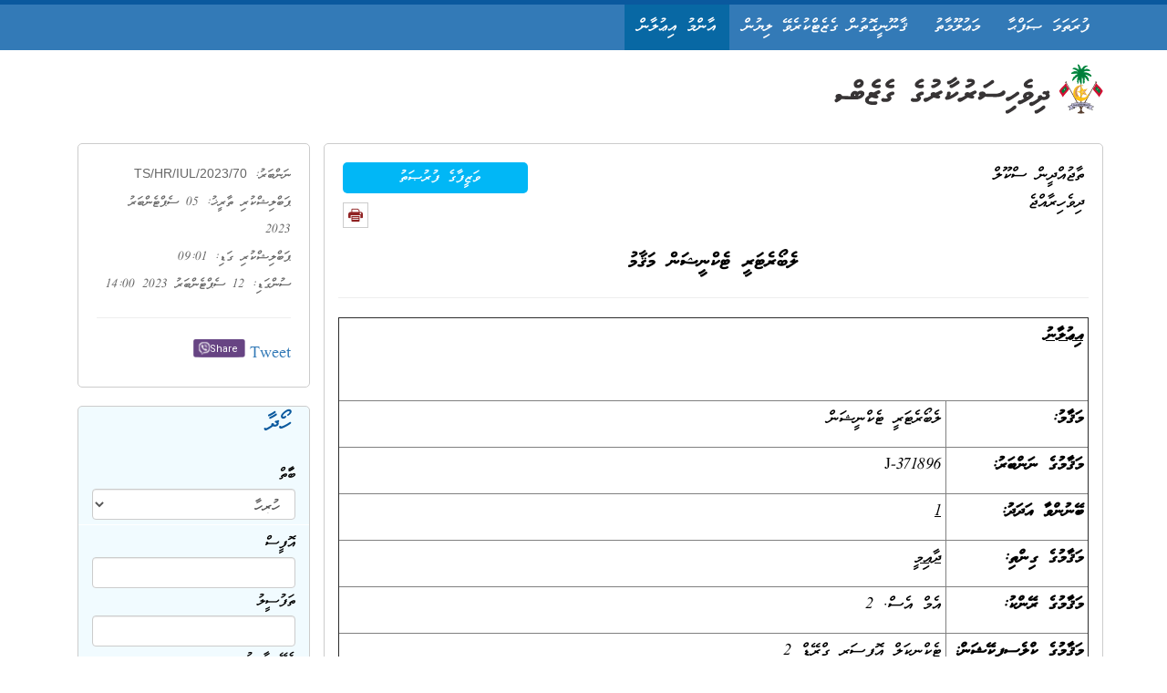

--- FILE ---
content_type: text/html; charset=UTF-8
request_url: https://gazette.gov.mv/iulaan/256427
body_size: 23026
content:
<!DOCTYPE html>
<html lang="en">

<head>
    <meta http-equiv="Content-Type" content="text/html; charset=UTF-8">
    <html itemscope itemtype="http://schema.org/Article">
    <meta http-equiv="X-UA-Compatible" content="IE=edge" />
    <meta name="viewport" content="width=device-width, initial-scale=1">
    <title>Gazette</title>
    <meta name="description" content="Gazette - Maldives' official public record">
    <meta name="keywords"
        content="gazette, iulaan, dhivehi gazette, gazette maldives, dhivehi sarukaaruge gazette, masakkaiy, ganoonu, gavaaidhu, tax ruling, usoolu, garaaru, vazeefaa, neelan, noosbayaan, kuyyah hifun, kuyyah dhinun, mubaaraai, insurance, dhennevun, thamreenu, gannan beynunvaa thakethi, aammu mauloomaathu">
    <meta name="author" content="The President's Office, Maldives">
    <meta property="og:image" content="/assets/images/emblem.png" />

    <link href="/assets/bootstrap/css/bootstrap.min.css" rel="stylesheet" type="text/css" />
    <link href="/assets/bootstrap/bootstrap-rtl/css/bootstrap-rtl.min.css" rel="stylesheet" type="text/css" />
    <link rel="stylesheet" type="text/css" href="/assets/jquery-ui/jquery-ui.min.css" />
    <link href="/assets/styles/css/main.css" rel="stylesheet" type="text/css" />
    <link href='https://fonts.googleapis.com/css?family=Roboto' rel='stylesheet' type='text/css'>

        
    <meta property="og:url"                content="https://gazette.gov.mv/iulaan/256427" />
    <meta property="og:type"               content="vazeefaa" />
    <meta property="og:title"              content="ވަޒީފާގެ ފުރުޞަތު" />
    <meta property="og:description"        content="ލެބޯރެޓަރީ ޓެކްނީޝަން މަޤާމު" />
    <meta name="description" content="ވަޒީފާގެ ފުރުޞަތު - ލެބޯރެޓަރީ ޓެކްނީޝަން މަޤާމު">

</head>
<!--
    http://www.gazette.gov.mv
    Version 4.1.1
    -->

<body>
    <section class="header">
        <nav class="navbar navbar-default mainmenu navbar-fixed-top">
            <div class="container">
                <div class="navbar-header">
                    <button type="button" class="navbar-toggle collapsed" data-toggle="collapse" data-target="#navbar"
                        aria-expanded="false" aria-controls="navbar">
                        <span class="sr-only">Toggle navigation</span>
                        <span class="icon-bar"></span>
                        <span class="icon-bar"></span>
                        <span class="icon-bar"></span>
                    </button>
                    <a class="navbar-brand" title="Gazette" href="/">ދިވެހިސަރުކާރުގެ ގެޒެޓް</a>

                </div>
                <div id="navbar" class="collapse navbar-collapse">
                    <ul class="nav navbar-nav" id="menu">
                        <li title="home" class=""><a  href="/">ފުރަތަމަ ޞަފްޙާ</a></li>
                        <li title="about" class=""><a href="/about">މަޢުލޫމާތު</a></li>
                        <li title="gazette" class=""><a href="/gazette">ޤާނޫނީގޮތުން ގެޒެޓްކުރެވޭ ލިޔުން</a></li>
                        <li title="iulaan" class="active"><a href="/iulaan">އާންމު އިޢުލާން</a></li>
                    </ul>

                </div>
                <!--/.nav-collapse -->
            </div>
        </nav>
        <div class="container" id="head">
            <div class="col-md-12 text-right">
                <!--img src="/assets/images/logo.png" alt="gazette logo" class="img-responsive"/-->

                <!-- logo -->
                <svg xmlns="http://www.w3.org/2000/svg" xml:space="preserve" height="55px" version="1.1"
                    shape-rendering="geometricPrecision" text-rendering="geometricPrecision"
                    image-rendering="optimizeQuality" fill-rule="evenodd" clip-rule="evenodd" viewBox="0 0 10450 1950"
                    xmlns:xlink="http://www.w3.org/1999/xlink" xmlns:dc="http://purl.org/dc/elements/1.1/"
                    xmlns:cc="http://creativecommons.org/ns#" xmlns:rdf="http://www.w3.org/1999/02/22-rdf-syntax-ns#"
                    xmlns:svg="http://www.w3.org/2000/svg"
                    xmlns:sodipodi="http://sodipodi.sourceforge.net/DTD/sodipodi-0.dtd"
                    xmlns:inkscape="http://www.inkscape.org/namespaces/inkscape" inkscape:version="0.48.3.1 r9886"
                    sodipodi:docname="mv_coa.svg" inkscape:output_extension="org.inkscape.output.svg.inkscape">
                    <defs>
                        <linearGradient id="id0" gradientUnits="userSpaceOnUse" x1="8897.42" y1="-265.008" x2="8991.94"
                            y2="-451.331">
                            <stop offset="0" stop-opacity="1" stop-color="#CD8C5D" />
                            <stop offset="0.760784" stop-opacity="1" stop-color="#FEC00F" />
                            <stop offset="1" stop-opacity="1" stop-color="#FEC00F" />
                        </linearGradient>
                        <linearGradient id="id1" gradientUnits="userSpaceOnUse" x1="9010.08" y1="-555.236" x2="8867.48"
                            y2="-405.374">
                            <stop offset="0" stop-opacity="1" stop-color="#CD8C5D" />
                            <stop offset="0.74902" stop-opacity="1" stop-color="#FEC00F" />
                            <stop offset="1" stop-opacity="1" stop-color="#FEC00F" />
                        </linearGradient>
                        <linearGradient id="id2" gradientUnits="userSpaceOnUse" x1="8946.28" y1="-586.957" x2="8879.82"
                            y2="-532.232">
                            <stop offset="0" stop-opacity="1" stop-color="#CD8C5D" />
                            <stop offset="0.858824" stop-opacity="1" stop-color="#FEC00F" />
                            <stop offset="1" stop-opacity="1" stop-color="#FEC00F" />
                        </linearGradient>
                        <linearGradient id="id3" gradientUnits="userSpaceOnUse" x1="9012.71" y1="-520.512" x2="8926.71"
                            y2="-571.331">
                            <stop offset="0" stop-opacity="1" stop-color="#CD8C5D" />
                            <stop offset="0.831373" stop-opacity="1" stop-color="#FEC00F" />
                            <stop offset="1" stop-opacity="1" stop-color="#FEC00F" />
                        </linearGradient>
                        <linearGradient id="id4" gradientUnits="userSpaceOnUse" x1="8965.8" y1="-450.154" x2="8981.44"
                            y2="-524.425">
                            <stop offset="0" stop-opacity="1" stop-color="#CD8C5D" />
                            <stop offset="0.901961" stop-opacity="1" stop-color="#FEC00F" />
                            <stop offset="1" stop-opacity="1" stop-color="#FEC00F" />
                        </linearGradient>
                        <linearGradient id="id5" gradientUnits="userSpaceOnUse" x1="8907.16" y1="-461.874" x2="8942.34"
                            y2="-465.783">
                            <stop offset="0" stop-opacity="1" stop-color="#CD8C5D" />
                            <stop offset="0.941176" stop-opacity="1" stop-color="#FEC00F" />
                            <stop offset="1" stop-opacity="1" stop-color="#FEC00F" />
                        </linearGradient>
                        <linearGradient id="id6" gradientUnits="userSpaceOnUse" x1="8875.9" y1="-524.398" x2="8895.45"
                            y2="-485.307">
                            <stop offset="0" stop-opacity="1" stop-color="#CD8C5D" />
                            <stop offset="0.858824" stop-opacity="1" stop-color="#FEC00F" />
                            <stop offset="1" stop-opacity="1" stop-color="#FEC00F" />
                        </linearGradient>
                    </defs>
                    <g id="Layer_x0020_1">
                        <g id="_2745312311568">
                            <path fill="#373435" fill-rule="nonzero"
                                d="M67 1496c4,2 11,3 19,3 12,0 28,-6 45,-19l41 -23 72 -46c4,-2 13,-10 25,-24 4,-4 11,-11 19,-20 18,4 48,8 92,10 44,3 80,4 108,4 20,0 42,0 67,1 25,1 44,1 57,1 49,0 134,6 183,1 17,-2 22,3 57,-2 34,-5 62,-5 69,-25 34,-101 -43,-105 -54,-101 -9,3 -46,-5 -52,-4 -34,8 -65,1 -76,2 -12,1 -41,1 -87,1 -3,1 -9,2 -19,2 -11,0 -20,0 -26,0l-22 -1c-34,-1 -69,-3 -103,-3l-62 -1 -79 0c-19,0 -29,-1 -30,-2 -5,-12 -8,-21 -12,-25 -6,-9 -15,-18 -26,-27l-26 -17c-7,-4 -17,-7 -31,-8 -14,-2 -28,-3 -44,-3l-35 6c-8,3 -16,5 -23,7 -7,2 -13,5 -17,7 -18,11 -31,25 -39,42 -3,10 -5,20 -5,31 -1,2 -1,5 -1,8 0,3 0,5 0,6 0,6 2,16 6,29 4,12 9,21 15,27 3,3 10,7 22,14 -6,2 -11,3 -16,5 -5,2 -12,5 -21,10 -4,2 -7,3 -10,4 -2,2 -6,5 -11,9 -5,5 -9,10 -13,16 -6,10 -10,22 -10,35 0,10 3,20 8,29 5,9 12,18 22,26 9,9 17,14 23,15z" />
                            <path fill="#373435" fill-rule="nonzero"
                                d="M1003 929c-9,3 -20,6 -35,9 -15,3 -32,4 -49,4 -22,0 -40,-2 -53,-5 -34,-7 -60,-23 -79,-50 -19,-26 -29,-58 -29,-94 0,-10 1,-23 3,-39 1,-15 12,-36 32,-62 16,-20 37,-40 64,-59 16,-11 35,-20 58,-27 22,-7 47,-10 73,-10 17,0 34,2 51,7 14,6 26,12 35,17 10,5 18,12 27,21 14,15 25,30 32,47 8,16 12,35 12,57 0,23 -5,44 -13,65 -8,21 -19,38 -31,50 -15,18 -30,32 -44,42 -14,10 -32,19 -54,27zm-83 -111c15,3 33,-2 53,-15 20,-14 32,-25 37,-35 5,-7 8,-15 8,-24 0,-5 -1,-10 -4,-15 -5,-10 -13,-14 -24,-14 -7,0 -15,1 -23,4 -8,3 -19,8 -32,15 -13,7 -25,17 -34,28 -9,12 -12,25 -9,38 2,5 4,9 8,11 3,3 10,5 20,7z" />
                            <path fill="#373435" fill-rule="nonzero"
                                d="M1165 1200c-2,8 -5,15 -7,22 -9,18 -27,39 -53,64 -11,11 -22,20 -32,27 -10,7 -22,14 -33,20l-32 16c-6,3 -33,14 -37,15 -29,9 -58,15 -73,16 -17,1 -27,2 -39,3 -53,4 -79,2 -83,1 -13,-2 -66,-10 -109,-60 -12,-19 -18,-29 -20,-33 -4,-9 -7,-19 -9,-29 -2,-11 -3,-19 -3,-26 0,-7 -1,-12 -1,-16 0,-10 2,-21 5,-34 4,-12 10,-25 20,-39 9,-13 16,-23 20,-29 5,-6 9,-11 14,-16 5,-5 13,-12 23,-19l30 -18c15,-6 24,-9 28,-9 7,0 18,-1 31,-1 17,0 33,3 48,7 15,5 31,13 47,25 2,-1 3,-2 4,-3 8,-6 14,-9 19,-10l36 -18c10,-5 20,-8 32,-11 11,-2 23,-4 34,-4 15,0 26,1 35,3 8,2 20,5 36,11 16,5 30,13 43,23 12,11 22,24 29,40 1,6 2,11 3,22 1,11 1,21 1,22 0,9 -4,30 -7,38zm-135 -21l-17 -3c-7,-1 -13,-2 -17,-2 -4,0 -10,3 -17,7l-21 21 -35 44c12,3 27,1 47,-8 20,-9 32,-17 38,-23 6,-7 10,-12 12,-14 6,-9 10,-16 10,-22zm-207 31c1,-6 1,-10 0,-13 -3,-5 -8,-7 -17,-7 -8,0 -14,2 -19,6 -4,4 -7,10 -8,17 -3,9 -3,19 0,31 0,1 0,4 2,8 6,-4 11,-6 14,-6l11 -6c8,-6 12,-11 12,-15 1,-1 2,-3 3,-6 0,-3 1,-6 2,-9z" />
                            <path fill="#373435" fill-rule="nonzero"
                                d="M1807 631c4,9 5,16 5,22 0,5 -1,11 -5,18 -2,9 -11,17 -26,25 -4,2 -11,5 -19,7 -20,6 -31,10 -34,11 -2,0 -13,4 -31,10 -11,3 -21,8 -29,13 -15,10 -30,20 -44,30 -14,9 -22,16 -23,21 -2,10 -1,17 5,21 5,4 11,7 18,7 7,1 13,2 18,2 6,0 11,0 17,0 9,0 19,-1 29,-2 10,0 20,-2 29,-4 10,-2 19,-3 27,-3 17,0 30,2 38,7 9,4 15,13 20,24 3,12 4,20 4,25 0,7 -1,15 -4,26 -7,23 -23,39 -47,47 -17,6 -44,9 -80,9 -4,1 -10,1 -20,1 -27,0 -55,-4 -82,-11 -28,-8 -48,-16 -61,-24 -12,-7 -24,-16 -34,-29 -11,-13 -17,-27 -20,-40 -3,-13 -5,-25 -5,-36 0,-11 2,-23 7,-34 4,-12 10,-24 18,-37 6,-9 15,-20 27,-32 6,-8 15,-16 25,-24 6,-5 15,-12 29,-21 32,-22 49,-33 50,-34 17,-11 41,-23 71,-35 2,-1 9,-3 21,-5 12,-3 21,-4 27,-4 26,0 47,6 62,19 5,3 8,6 10,10 1,3 4,10 7,20z" />
                            <path fill="#373435" fill-rule="nonzero"
                                d="M1274 1276c-15,13 -28,25 -38,36 -12,14 -22,28 -27,40 -6,18 -9,38 -9,61 0,24 3,43 9,56 17,28 34,48 50,60 16,15 34,27 53,34 19,8 43,15 73,21 30,6 51,10 65,11 14,2 29,2 46,2l41 0c5,1 11,1 20,0 10,-1 20,-2 31,-2 6,0 16,-2 30,-6 13,-4 22,-7 26,-11 8,-6 12,-10 14,-12 6,-9 9,-13 10,-14 6,-9 9,-23 9,-43 0,-3 -3,-8 -7,-15 -5,-6 -10,-12 -15,-17 -5,-4 -10,-9 -16,-13 -6,-4 -10,-6 -14,-6 -8,0 -19,1 -34,4 -14,2 -24,3 -30,3l-50 2 -34 0c-19,-2 -38,-4 -58,-5 -8,-2 -16,-4 -23,-5 -8,-1 -16,-3 -26,-6 -9,-3 -16,-9 -22,-18 -5,-8 -6,-17 -4,-27 4,-14 8,-24 11,-30 4,-6 11,-14 22,-24 14,-8 25,-15 34,-21l41 -29 40 13 44 14c14,5 31,9 49,11 18,3 36,5 54,5 4,0 8,0 13,0 5,-2 9,-3 11,-3 3,0 7,0 11,-2 3,-2 9,-5 17,-9l15 -14c5,-6 8,-11 8,-17 5,-11 5,-21 2,-29 -4,-8 -8,-15 -12,-22 -1,-1 -6,-7 -15,-17l-36 -34 35 -13c15,-5 24,-9 26,-10 8,-4 16,-8 24,-12 13,-7 22,-11 27,-14 10,-6 19,-11 24,-16 5,-4 9,-13 11,-27 1,-10 0,-21 -5,-30 -4,-9 -12,-19 -22,-30 -6,-7 -14,-11 -22,-14 -9,-3 -15,-5 -19,-5 -5,0 -18,3 -38,8 -7,2 -15,5 -24,9 -9,5 -18,9 -26,13l-35 19 -53 25c-8,5 -16,9 -24,12 -7,2 -13,2 -16,0 -4,0 -8,-2 -13,-7 -15,-5 -28,-8 -37,-10 -9,-1 -20,-2 -32,-1l-12 1 -21 5 -29 12 -9 7c-8,7 -14,13 -18,19 -2,8 -4,18 -5,28 -2,11 -2,21 -2,31l5 20 0 8c-1,0 -11,8 -29,21 -18,13 -32,23 -40,29z" />
                            <path fill="#373435" fill-rule="nonzero"
                                d="M2341 631c3,9 5,16 5,22 0,5 -2,11 -5,18 -3,9 -12,17 -27,25 -4,2 -10,5 -18,7 -21,6 -32,10 -34,11 -3,0 -13,4 -32,10 -11,3 -20,8 -29,13 -15,10 -29,20 -43,30 -15,9 -22,16 -23,21 -3,10 -1,17 4,21 6,4 12,7 19,7 6,1 12,2 18,2 5,0 11,0 17,0 9,0 18,-1 29,-2 10,0 19,-2 29,-4 10,-2 19,-3 27,-3 17,0 29,2 38,7 8,4 15,13 20,24 2,12 3,20 3,25 0,7 -1,15 -3,26 -8,23 -24,39 -48,47 -17,6 -43,9 -79,9 -4,1 -11,1 -20,1 -28,0 -55,-4 -83,-11 -28,-8 -48,-16 -60,-24 -13,-7 -24,-16 -35,-29 -10,-13 -17,-27 -20,-40 -3,-13 -4,-25 -4,-36 0,-11 2,-23 6,-34 4,-12 11,-24 19,-37 6,-9 15,-20 26,-32 7,-8 15,-16 25,-24 6,-5 16,-12 29,-21 33,-22 50,-33 50,-34 18,-11 42,-23 72,-35 2,-1 9,-3 21,-5 12,-3 21,-4 27,-4 26,0 46,6 61,19 5,3 9,6 10,10 2,3 4,10 8,20z" />
                            <path fill="#373435" fill-rule="nonzero"
                                d="M2224 1085c1,0 7,-1 18,-4 10,-2 20,-3 28,-3 3,0 5,0 8,0 3,1 7,2 11,3 4,1 9,2 15,4 5,2 10,4 13,8l12 16c5,4 8,13 8,28 0,9 -1,18 -2,26 -1,8 -5,17 -12,25 -2,3 -8,8 -18,14 -10,7 -19,11 -29,13 -10,2 -22,5 -37,8 -12,4 -21,7 -28,9l-21 12c-6,8 -7,14 -2,18 8,9 16,19 25,29 8,10 12,24 12,41 0,8 -1,16 -2,24 -2,9 -6,18 -13,29 -10,16 -27,33 -50,51 -6,6 -16,12 -30,21 -4,2 -10,5 -18,10 -25,6 -49,11 -74,13 -24,3 -49,4 -75,4 -45,0 -82,-9 -111,-26 -5,-5 -11,-13 -16,-23 -6,-10 -9,-18 -9,-24 -1,-5 -1,-12 2,-20 3,-9 5,-15 5,-19l15 -17c5,-6 12,-11 23,-16 10,-4 20,-7 29,-7 11,0 27,3 49,10 21,6 37,9 47,9 14,0 27,0 38,-2 11,-1 20,-4 26,-8l12 -5c5,-7 8,-12 8,-15 0,-4 -3,-8 -8,-13 0,-1 -6,-8 -18,-20 -11,-12 -17,-21 -17,-26 -2,-6 -4,-10 -5,-14 -4,-11 -5,-20 -4,-26 0,-5 4,-14 12,-25 4,-7 8,-12 12,-15 20,-15 39,-29 59,-44 19,-12 38,-23 58,-33 20,-10 38,-17 54,-20z" />
                            <path fill="#373435" fill-rule="nonzero"
                                d="M3487 631c3,9 5,16 5,22 0,5 -2,11 -5,18 -3,9 -12,17 -27,25 -4,2 -10,5 -18,7 -21,6 -32,10 -34,11 -3,0 -13,4 -32,10 -11,3 -20,8 -29,13 -15,10 -29,20 -44,30 -14,9 -21,16 -22,21 -3,10 -1,17 4,21 6,4 12,7 18,7 7,1 13,2 19,2 5,0 11,0 17,0 9,0 18,-1 28,-2 11,0 20,-2 30,-4 10,-2 19,-3 27,-3 17,0 29,2 38,7 8,4 15,13 20,24 2,12 3,20 3,25 0,7 -1,15 -3,26 -8,23 -24,39 -48,47 -17,6 -43,9 -79,9 -4,1 -11,1 -20,1 -28,0 -55,-4 -83,-11 -28,-8 -48,-16 -60,-24 -13,-7 -24,-16 -35,-29 -10,-13 -17,-27 -20,-40 -3,-13 -4,-25 -4,-36 0,-11 2,-23 6,-34 4,-12 11,-24 19,-37 6,-9 15,-20 26,-32 7,-8 15,-16 25,-24 6,-5 16,-12 29,-21 33,-22 50,-33 50,-34 18,-11 42,-23 72,-35 2,-1 9,-3 21,-5 12,-3 21,-4 27,-4 26,0 46,6 61,19 5,3 9,6 10,10 2,3 4,10 8,20z" />
                            <path fill="#373435" fill-rule="nonzero"
                                d="M3370 1085c1,0 7,-1 18,-4 10,-2 20,-3 28,-3 3,0 5,0 8,0 3,1 7,2 11,3 4,1 9,2 15,4 5,2 10,4 13,8l12 16c5,4 8,13 8,28 0,9 -1,18 -2,26 -1,8 -5,17 -12,25 -2,3 -8,8 -18,14 -10,7 -19,11 -29,13 -10,2 -22,5 -37,8 -12,4 -21,7 -28,9l-21 12c-6,8 -7,14 -2,18 8,9 16,19 25,29 8,10 12,24 12,41 0,8 -1,16 -2,24 -2,9 -6,18 -13,29 -10,16 -27,33 -50,51 -6,6 -16,12 -30,21 -4,2 -10,5 -18,10 -25,6 -50,11 -74,13 -24,3 -49,4 -75,4 -45,0 -82,-9 -111,-26 -5,-5 -11,-13 -16,-23 -6,-10 -9,-18 -9,-24 -1,-5 -1,-12 2,-20 3,-9 5,-15 5,-19l15 -17c5,-6 12,-11 23,-16 10,-4 20,-7 29,-7 11,0 27,3 49,10 21,6 37,9 47,9 14,0 27,0 38,-2 11,-1 20,-4 26,-8l12 -5c5,-7 8,-12 8,-15 0,-4 -3,-8 -8,-13 0,-1 -7,-8 -18,-20 -11,-12 -17,-21 -17,-26 -2,-6 -4,-10 -5,-14 -4,-11 -5,-20 -4,-26 0,-5 4,-14 12,-25 4,-7 8,-12 12,-15 20,-15 39,-29 59,-44 19,-12 38,-23 58,-33 20,-10 38,-17 54,-20z" />
                            <path fill="#373435" fill-rule="nonzero"
                                d="M4137 687c2,6 2,15 2,27 0,6 0,13 0,20 -2,6 -4,11 -5,13 -3,13 -8,24 -13,35 -6,10 -15,20 -26,28 -5,6 -10,11 -15,14 -12,11 -23,20 -34,26 -30,20 -54,35 -70,44 -30,19 -59,33 -88,43 -15,4 -29,6 -42,6 -15,0 -25,-1 -33,-3 -7,-2 -15,-6 -24,-13 -4,-3 -7,-8 -10,-13 -2,-6 -5,-12 -7,-19 -3,-7 -4,-16 -4,-26 0,-4 0,-8 1,-11 1,-3 2,-8 4,-15 2,-6 9,-12 24,-19 3,-2 7,-3 12,-3 9,0 17,0 25,0 21,-5 37,-10 49,-17 11,-7 21,-12 31,-16 10,-4 28,-14 56,-31 33,-19 49,-31 49,-37 -3,-3 -5,-4 -6,-5 -6,-4 -11,-6 -14,-6 -21,0 -42,1 -63,3 -21,3 -34,4 -39,4 -7,0 -13,-1 -18,-2 -6,-1 -11,-2 -16,-3 -5,-1 -11,-3 -17,-7 -7,-4 -12,-10 -15,-18 -3,-8 -4,-17 -4,-26 0,-5 0,-9 2,-14 1,-5 2,-9 3,-13 7,-20 20,-33 39,-40 20,-7 45,-10 75,-10 26,0 54,3 85,9 30,7 51,14 62,21 23,14 37,39 44,74z" />
                            <path fill="#373435" fill-rule="nonzero"
                                d="M3568 1484c-14,0 -25,-1 -33,-4 -8,-2 -13,-3 -14,-3 -8,-3 -15,-7 -22,-14 -5,-7 -9,-12 -14,-17 -4,-5 -8,-12 -12,-22 -4,-10 -6,-18 -6,-24 0,-7 1,-14 3,-19 2,-5 6,-12 12,-22 3,-5 5,-9 5,-10 7,-5 13,-9 17,-12 9,-6 16,-9 20,-10 5,-1 8,-2 12,-3 11,-5 18,-7 21,-7l24 0c9,0 20,-2 33,-6 13,-4 26,-10 38,-16 25,-14 51,-27 76,-41l34 -21 -8 -9c0,-3 -1,-6 -2,-10 -2,-3 -4,-6 -7,-10 0,-12 1,-22 2,-29 1,-7 5,-18 11,-31 1,-3 6,-8 14,-15 2,-2 6,-5 11,-9l28 -11 32 -8c17,0 30,1 39,2 9,2 21,5 34,11 3,2 6,4 7,5 7,4 11,6 13,6 3,0 10,-2 19,-6 9,-4 15,-7 17,-8l52 -23 33 -17c6,-3 15,-7 26,-12 11,-4 21,-8 29,-12 9,-4 16,-7 21,-9 5,-2 11,-3 16,-3 10,0 21,5 33,15 24,20 34,40 30,59 -1,8 -6,17 -12,25 -7,8 -16,15 -27,21 -11,6 -20,11 -27,15 -8,5 -19,11 -35,19 -15,8 -29,14 -39,18l-14 9c8,5 14,10 19,12 15,10 24,18 27,23 3,6 5,11 8,16 2,5 4,10 4,15 0,14 -3,25 -7,31 -8,13 -14,21 -18,23 -4,3 -11,5 -21,8 -10,3 -16,5 -17,5 -5,0 -13,1 -23,1 -12,0 -20,-1 -26,-1 -22,-5 -38,-9 -49,-12l-48 -15c-5,-1 -16,-4 -32,-9 -3,0 -7,0 -12,-2l-122 78c-15,8 -39,23 -72,45 -29,18 -55,32 -79,41 -1,1 -4,2 -8,4 -4,2 -9,4 -14,5z" />
                            <path fill="#373435" fill-rule="nonzero"
                                d="M4742 518c-12,-4 -22,-5 -32,-5 -5,0 -9,0 -14,1 -5,1 -13,6 -26,14 -13,9 -22,15 -26,19l-28 22 -20 17 -44 32c-11,8 -22,15 -35,21 -13,7 -24,12 -34,16 -9,3 -15,5 -18,5 -3,1 -13,1 -31,1 -4,1 -8,2 -12,3 -4,1 -10,4 -17,8 -4,4 -7,8 -10,12 -3,4 -6,8 -8,13 -1,5 -2,12 -2,20 -1,8 -1,14 -1,18 0,15 3,25 9,31 2,3 5,7 10,12 5,5 11,10 17,15 6,5 16,7 29,7l28 -2c13,-5 23,-9 29,-13l22 -12 22 -13 21 -11c50,-31 80,-51 92,-58 33,-22 62,-41 86,-58 8,-3 13,-8 14,-14 5,-6 9,-14 10,-23 2,-9 3,-14 3,-17 0,-1 -1,-8 -4,-20 -3,-12 -13,-25 -30,-41zm95 142c-12,-5 -22,-7 -30,-7 -3,0 -8,1 -14,3 -6,1 -13,6 -24,14 -10,8 -19,15 -27,22l-29 23 -69 45c-13,8 -25,16 -38,23 -13,7 -24,12 -34,15l-38 8c-5,1 -9,2 -13,4 -4,1 -10,4 -18,10 -7,5 -13,13 -17,23 -4,11 -6,22 -6,34 0,15 2,25 8,31 2,3 5,6 10,11 5,5 10,10 15,15 5,4 10,7 14,8 4,1 10,1 18,1 7,0 13,0 16,0 3,-1 7,-2 11,-4l28 -12 24 -13 21 -12 15 -8c48,-30 80,-50 96,-60 33,-21 63,-41 89,-59 2,-2 5,-4 7,-6 2,-2 4,-4 7,-8 5,-6 9,-14 11,-21 2,-8 1,-19 -3,-35 -3,-15 -13,-30 -30,-45z" />
                            <path fill="#373435" fill-rule="nonzero"
                                d="M4374 1398c-15,0 -28,-3 -40,-9l-18 -17 -6 -16c-2,-10 -4,-19 -4,-27 0,-16 8,-32 23,-47 21,-20 34,-35 39,-44 5,-10 8,-19 9,-27 2,-8 2,-20 2,-37 0,-13 3,-30 8,-51 1,-4 2,-8 4,-12 2,-5 4,-8 7,-10 6,-5 11,-10 15,-13 4,-4 9,-6 14,-8 5,-2 12,-2 21,-2 10,0 18,0 23,2l31 8c4,2 7,4 9,6 7,6 11,13 14,21 3,9 5,18 5,28 0,6 -1,12 -2,17 -1,4 -3,10 -5,15 -1,6 -7,21 -18,46 -2,4 -5,10 -9,18 4,0 14,-3 31,-11 16,-7 33,-15 50,-24 35,-23 62,-42 83,-57 20,-14 36,-27 47,-38 6,-7 13,-13 20,-20 3,-4 9,-6 19,-9 8,0 16,0 25,0 13,0 24,3 32,9l17 11c5,4 8,11 10,19 2,7 3,12 3,18 0,7 -1,13 -3,18 -6,16 -17,31 -34,46 -20,14 -33,23 -38,27 -39,29 -83,56 -132,83 -44,24 -89,46 -134,65 -13,6 -32,11 -57,15 -25,4 -45,7 -61,7z" />
                            <path fill="#373435" fill-rule="nonzero"
                                d="M5461 687c2,6 3,15 3,27 0,6 0,13 0,20 -3,6 -5,11 -5,13 -4,13 -8,24 -14,35 -6,10 -14,20 -25,28 -6,6 -11,11 -15,14 -13,11 -24,20 -34,26 -31,20 -55,35 -71,44 -30,19 -59,33 -87,43 -16,4 -30,6 -43,6 -14,0 -25,-1 -33,-3 -7,-2 -15,-6 -24,-13 -4,-3 -7,-8 -10,-13 -2,-6 -5,-12 -7,-19 -3,-7 -4,-16 -4,-26 0,-4 0,-8 1,-11 1,-3 2,-8 4,-15 2,-6 10,-12 24,-19 3,-2 7,-3 12,-3 9,0 17,0 26,0 20,-5 37,-10 48,-17 11,-7 22,-12 31,-16 10,-4 29,-14 56,-31 33,-19 49,-31 49,-37 -2,-3 -5,-4 -6,-5 -6,-4 -11,-6 -14,-6 -21,0 -42,1 -63,3 -21,3 -34,4 -39,4 -6,0 -12,-1 -18,-2 -5,-1 -11,-2 -16,-3 -5,-1 -10,-3 -17,-7 -7,-4 -12,-10 -15,-18 -2,-8 -4,-17 -4,-26 0,-5 1,-9 2,-14 1,-5 2,-9 3,-13 7,-20 20,-33 40,-40 19,-7 44,-10 74,-10 26,0 54,3 85,9 31,7 51,14 62,21 23,14 37,39 44,74z" />
                            <path fill="#373435" fill-rule="nonzero"
                                d="M4892 1484c-14,0 -25,-1 -33,-4 -8,-2 -13,-3 -14,-3 -8,-3 -15,-7 -22,-14 -5,-7 -9,-12 -13,-17 -5,-5 -9,-12 -13,-22 -4,-10 -6,-18 -6,-24 0,-7 1,-14 3,-19 2,-5 6,-12 12,-22 3,-5 5,-9 5,-10 7,-5 13,-9 17,-12 10,-6 16,-9 21,-10 4,-1 8,-2 11,-3 11,-5 18,-7 21,-7l24 0c9,0 20,-2 33,-6 13,-4 26,-10 39,-16 25,-14 50,-27 75,-41l34 -21 -8 -9c0,-3 -1,-6 -2,-10 -2,-3 -4,-6 -7,-10 0,-12 1,-22 2,-29 2,-7 5,-18 11,-31 2,-3 6,-8 14,-15 2,-2 6,-5 11,-9l28 -11 32 -8c17,0 30,1 39,2 9,2 21,5 34,11 4,2 6,4 8,5 6,4 11,6 12,6 4,0 10,-2 19,-6 9,-4 15,-7 18,-8l51 -23 33 -17c6,-3 15,-7 26,-12 11,-4 21,-8 30,-12 8,-4 15,-7 20,-9 5,-2 11,-3 17,-3 10,0 21,5 32,15 25,20 35,40 30,59 -1,8 -5,17 -12,25 -7,8 -16,15 -27,21 -10,6 -20,11 -27,15 -8,5 -19,11 -35,19 -15,8 -28,14 -39,18l-14 9c8,5 15,10 19,12 15,10 24,18 27,23 3,6 5,11 8,16 2,5 4,10 4,15 0,14 -2,25 -7,31 -8,13 -14,21 -18,23 -4,3 -10,5 -20,8 -10,3 -16,5 -18,5 -5,0 -13,1 -23,1 -11,0 -20,-1 -26,-1 -22,-5 -38,-9 -49,-12l-48 -15c-5,-1 -16,-4 -32,-9 -3,0 -7,0 -12,-2l-121 78c-15,8 -40,23 -73,45 -29,18 -55,32 -79,41 -1,1 -4,2 -8,4 -4,2 -8,4 -14,5z" />
                            <path fill="#373435" fill-rule="nonzero"
                                d="M6212 715l-9 20 -15 14c-27,18 -54,36 -81,54 -85,58 -135,92 -150,101l-21 13 -23 12 -29 14 -28 3c-5,0 -10,-1 -13,-2 -4,0 -10,-3 -19,-8 -4,-4 -9,-8 -15,-14 -2,-2 -4,-5 -8,-9 -3,-4 -6,-9 -7,-14 -2,-6 -3,-11 -4,-17 0,-15 2,-27 6,-37 3,-11 9,-19 17,-24 8,-5 18,-8 29,-10 11,-1 23,-5 35,-10 1,0 5,-2 10,-5 5,-2 19,-10 42,-23 23,-14 43,-27 60,-39l46 -32c3,-2 10,-9 21,-19 4,-3 13,-10 25,-20 13,-11 24,-19 33,-25 10,-7 17,-10 21,-10 8,0 15,0 23,1 8,0 16,2 22,5 10,10 17,17 22,24 4,6 7,13 8,20 2,7 3,14 3,20 0,9 -1,14 -1,17z" />
                            <path fill="#373435" fill-rule="nonzero"
                                d="M5639 1403c4,1 11,2 19,2 13,0 28,-6 45,-19l42 -22 71 -47c4,-2 13,-10 25,-24 5,-4 11,-10 19,-20 18,5 49,8 92,10 44,3 80,4 108,4 20,0 42,1 68,1 25,1 43,2 56,2 18,0 36,0 51,1 16,1 32,2 48,2 19,0 36,-1 50,-5 18,0 44,-2 78,-7 35,-5 62,-11 82,-18 20,-6 39,-14 56,-21 17,-8 31,-16 43,-25 7,-5 15,-11 21,-18 12,-11 20,-22 24,-31l11 -25c7,-14 9,-28 7,-42 0,-5 -1,-10 -3,-15 -3,-6 -4,-11 -6,-15 -2,-4 -4,-8 -8,-11 -4,-3 -8,-7 -11,-10 -15,-9 -30,-14 -46,-14 -5,0 -10,1 -16,3 -6,1 -12,3 -16,5 -4,2 -8,5 -12,8 -8,10 -15,18 -21,24 -6,6 -14,12 -24,19 -9,7 -17,12 -22,16 -6,4 -12,7 -19,10 -7,3 -15,5 -22,8 -9,4 -18,8 -27,11 -10,4 -18,6 -23,7 -34,8 -56,13 -68,13 -12,1 -41,2 -87,2 -2,0 -9,1 -19,1 -11,0 -19,0 -26,0l-25 0c-8,0 -17,0 -25,0 -7,-2 -14,-3 -21,-4 -7,-1 -16,-1 -27,-1 -11,0 -19,0 -25,0l-64 0 -79 0c-18,0 -29,-1 -30,-1 -4,-13 -8,-21 -11,-26 -7,-9 -16,-18 -27,-27l-26 -16c-7,-5 -17,-8 -31,-9 -14,-2 -28,-3 -43,-3l-35 7c-9,2 -17,4 -24,6 -7,3 -12,5 -17,7 -18,11 -31,25 -38,42 -4,10 -6,20 -6,31 0,3 -1,5 -1,8 0,3 0,5 0,6 0,7 2,16 7,29 4,12 9,22 15,27 2,3 9,8 21,14 -6,2 -11,4 -16,5 -4,2 -11,5 -20,10 -5,2 -8,3 -11,5 -2,1 -6,4 -11,8 -5,5 -9,10 -12,16 -7,10 -10,22 -10,35 0,10 2,20 7,29 5,9 12,18 22,27 10,8 17,13 23,15z" />
                            <path fill="#373435" fill-rule="nonzero"
                                d="M7048 1626c-9,-3 -23,-5 -44,-5 -8,0 -17,4 -29,11 -7,4 -16,12 -28,23l-45 38 -44 33c-8,7 -21,15 -38,26 -25,15 -49,28 -69,37 -23,7 -46,14 -69,20 -5,4 -10,8 -15,14 -1,2 -3,5 -6,10 -1,5 -1,12 -2,21 0,9 0,15 0,18 1,5 3,10 4,16 1,6 3,11 4,14 7,11 14,20 22,26 8,6 19,9 34,9 5,0 11,0 15,-1 5,-1 9,-2 13,-4l28 -12 45 -24c70,-43 120,-74 149,-94 29,-20 56,-41 81,-62 7,-6 13,-13 17,-19 4,-5 6,-10 7,-15 1,-7 1,-14 1,-20 0,-5 0,-9 -1,-11 -4,-18 -14,-35 -30,-49z" />
                            <path fill="#373435" fill-rule="nonzero"
                                d="M7176 1189c6,-6 10,-13 12,-20 3,-8 4,-16 4,-24 0,-18 -8,-34 -24,-49l-22 -10c-6,-1 -12,-1 -18,-1 -7,0 -15,0 -24,1l-15 10c-15,10 -27,19 -35,26 -8,7 -14,12 -16,13l-18 14c-10,8 -19,14 -27,21 -8,6 -21,15 -40,27l-35 22c-11,9 -24,17 -37,24 -21,13 -33,19 -34,20 -11,5 -23,10 -36,13 -13,4 -24,7 -34,10l-31 4c-17,0 -30,2 -37,5 -7,4 -14,9 -22,16 -3,3 -8,9 -14,17 -6,8 -9,17 -9,28 0,6 0,12 1,18 1,6 1,12 2,19 1,6 3,12 7,16l12 16 18 13c6,4 13,6 19,6 7,2 18,3 32,3 13,0 22,-3 28,-7 25,-10 52,-24 80,-41 42,-25 65,-39 69,-42l93 -61c39,-25 66,-43 82,-54 26,-18 49,-36 69,-53z" />
                            <path fill="#373435" fill-rule="nonzero"
                                d="M7717 631c3,9 5,16 5,22 0,5 -2,11 -5,18 -3,9 -12,17 -27,25 -4,2 -10,5 -18,7 -21,6 -32,10 -34,11 -3,0 -13,4 -32,10 -11,3 -20,8 -29,13 -15,10 -29,20 -44,30 -14,9 -21,16 -22,21 -3,10 -1,17 4,21 6,4 12,7 18,7 7,1 13,2 19,2 5,0 11,0 17,0 9,0 18,-1 28,-2 11,0 20,-2 30,-4 10,-2 19,-3 27,-3 17,0 29,2 38,7 8,4 15,13 20,24 2,12 3,20 3,25 0,7 -1,15 -3,26 -8,23 -24,39 -48,47 -17,6 -43,9 -79,9 -4,1 -11,1 -20,1 -28,0 -55,-4 -83,-11 -28,-8 -48,-16 -60,-24 -13,-7 -24,-16 -35,-29 -10,-13 -17,-27 -20,-40 -3,-13 -4,-25 -4,-36 0,-11 2,-23 6,-34 4,-12 10,-24 19,-37 6,-9 14,-20 26,-32 7,-8 15,-16 25,-24 6,-5 16,-12 29,-21 33,-22 50,-33 50,-34 18,-11 42,-23 72,-35 2,-1 9,-3 21,-5 12,-3 21,-4 27,-4 26,0 46,6 61,19 5,3 8,6 10,10 2,3 4,10 8,20z" />
                            <path fill="#373435" fill-rule="nonzero"
                                d="M7481 1275c1,4 5,6 11,6 4,0 9,-2 15,-6l18 -9 24 -17c4,-3 8,-7 12,-11 4,-4 6,-8 5,-11 -5,-13 -13,-19 -25,-19 -4,0 -9,1 -14,4 -12,2 -21,6 -29,10 -10,7 -17,16 -22,25 -2,3 0,13 5,28zm-132 44c-3,-8 -6,-16 -9,-26 -2,-9 -4,-15 -4,-17 0,-16 1,-30 2,-41 2,-11 5,-23 10,-34 6,-11 11,-20 17,-27 6,-8 14,-16 25,-25 15,-12 30,-23 45,-30 15,-8 31,-15 50,-21 1,-2 10,-4 25,-7 15,-3 24,-5 28,-6l53 -1c8,0 14,0 20,0 6,1 12,2 18,5 8,1 18,5 29,10 12,5 20,9 25,14 7,3 19,13 34,31 5,5 12,13 21,25 3,6 5,12 7,18 2,6 3,10 3,14 0,10 -1,18 -2,26 -1,7 -5,16 -10,25 -10,13 -16,22 -19,25 -6,8 -14,16 -24,24 -10,10 -24,21 -40,33 -11,7 -22,15 -32,22 -16,13 -29,22 -39,29 -11,7 -25,16 -44,26 -15,9 -26,15 -34,20 -8,5 -15,10 -22,14 -18,12 -34,21 -48,28 -13,7 -24,12 -34,17 -31,17 -54,30 -69,38 -31,16 -60,30 -89,42l-20 5 -36 -3c-10,-4 -17,-7 -19,-10l-15 -10c-4,-6 -7,-10 -9,-13 -7,-10 -11,-18 -12,-23 -2,-6 -3,-14 -3,-24 0,-9 3,-19 10,-32 0,-5 4,-11 13,-17 8,-7 17,-13 28,-18 10,-5 21,-7 31,-7l26 0c9,0 20,-4 33,-10 13,-7 26,-14 40,-20 25,-11 48,-23 69,-37 -6,-6 -10,-10 -13,-12 -9,-10 -14,-17 -16,-20z" />
                            <path fill="#373435" fill-rule="nonzero"
                                d="M8174 1626c-9,-3 -23,-5 -44,-5 -8,0 -18,4 -29,11 -7,4 -16,12 -28,23l-45 38 -44 33c-8,7 -21,15 -38,26 -26,15 -49,28 -69,37 -23,7 -46,14 -69,20 -5,4 -10,8 -15,14 -1,2 -3,5 -6,10 -1,5 -1,12 -2,21 0,9 -1,15 -1,18 2,5 4,10 5,16 1,6 3,11 4,14 7,11 14,20 22,26 8,6 19,9 33,9 6,0 12,0 16,-1 5,-1 9,-2 13,-4l28 -12 45 -24c70,-43 120,-74 149,-94 29,-20 56,-41 81,-62 7,-6 13,-13 17,-19 4,-5 6,-10 7,-15 1,-7 1,-14 1,-20 0,-5 0,-9 -1,-11 -4,-18 -14,-35 -30,-49z" />
                            <path fill="#373435" fill-rule="nonzero"
                                d="M7847 1549c-29,20 -52,34 -68,43 -27,17 -55,31 -84,42l-25 3c-10,1 -16,2 -20,2 -6,0 -11,-2 -16,-4 -8,-2 -12,-4 -13,-5l-17 -14 -15 -15c-5,-8 -7,-15 -9,-19 -2,-4 -3,-10 -3,-16 0,-11 2,-21 4,-29 3,-8 6,-16 10,-23 2,-3 6,-7 13,-12 6,-4 13,-8 20,-10 12,-5 24,-8 34,-8l27 0c13,0 26,-4 41,-12 15,-9 25,-15 32,-18l70 -41 38 -24c17,-11 32,-24 45,-38 3,-2 6,-6 9,-11 -7,-9 -10,-19 -10,-33 0,-9 1,-16 4,-21 6,-24 18,-42 38,-52 20,-11 37,-16 53,-16l15 0c16,0 29,3 38,9 3,2 9,8 16,19 7,12 11,20 13,26 13,3 23,6 32,8 9,1 17,2 26,2 13,-1 23,-1 29,-1 11,0 24,-7 37,-20 13,-14 18,-25 17,-34 -2,-5 -6,-11 -12,-16 -8,-9 -13,-13 -14,-14 -9,-6 -17,-10 -23,-12 -6,-1 -13,-2 -22,-2 -10,1 -18,1 -24,1 -9,0 -19,-4 -30,-14 -5,-1 -8,-4 -8,-7 -1,-2 -2,-5 -3,-8l0 -18 3 -21c2,-5 6,-10 11,-15 5,-6 8,-10 10,-12l25 -18c7,-3 13,-5 20,-5 17,0 26,0 28,-1 17,3 31,5 41,5 8,0 14,-1 20,-4 11,-6 19,-10 24,-12 5,-2 10,-4 16,-6 5,-2 10,-4 15,-6 7,0 14,3 20,8l21 15 12 20c5,11 8,23 8,36 0,10 -4,19 -10,26l-21 17c4,3 8,9 14,16 6,7 10,13 13,17 2,5 4,9 5,11 5,10 7,18 7,23 1,6 2,11 2,13 0,19 -6,38 -19,57 -12,19 -24,34 -37,45 -9,8 -19,16 -30,23 -12,6 -24,12 -36,17 -3,2 -7,4 -13,5 -6,2 -12,4 -20,5 -37,8 -64,12 -81,12 -5,0 -10,0 -15,0 -8,-2 -14,-3 -18,-3 -4,0 -10,0 -19,-1 -8,-1 -15,-1 -21,-1 -8,0 -14,0 -18,1 -47,35 -82,61 -106,79 -40,28 -71,51 -96,66z" />
                        </g>
                        <g id="_2745312281616">
                            <sodipodi:namedview pagecolor="#ffffff" bordercolor="#666666" borderopacity="1"
                                objecttolerance="10" gridtolerance="10" guidetolerance="10" inkscape:pageopacity="0"
                                inkscape:pageshadow="2" inkscape:window-width="1600" inkscape:window-height="848"
                                id="namedview4" showgrid="false" inkscape:zoom="2.6970053" inkscape:cx="168.55441"
                                inkscape:cy="101.38825" inkscape:window-x="-8" inkscape:window-y="-8"
                                inkscape:window-maximized="1" inkscape:current-layer="g2964" fit-margin-top="0"
                                fit-margin-left="0" fit-margin-right="0" fit-margin-bottom="0" />
                            <g id="g12" inkscape:groupmode="layer" inkscape:label="Maldives">
                                <g id="g2964">
                                    <path id="path14" fill="#573F2F" fill-rule="nonzero"
                                        d="M8994 699c-14,8 -21,21 -16,30 5,8 20,8 34,0 13,-8 21,-21 16,-30 -5,-8 -20,-8 -34,0l0 0 0 0z"
                                        inkscape:connector-curvature="0" />
                                    <path id="path16" fill="#573F2F" fill-rule="nonzero"
                                        d="M10184 699c14,8 21,21 16,30 -4,8 -20,8 -33,0 -14,-8 -21,-21 -16,-30 5,-8 20,-8 33,0l0 0 0 0z"
                                        inkscape:connector-curvature="0" />
                                    <path id="path18" fill="#00A650" fill-rule="nonzero"
                                        d="M9473 22c0,0 -4,2 -3,8 1,7 -10,2 -10,0 0,-2 -3,2 -2,4 1,1 5,2 7,5 1,3 -1,9 -2,7 -2,-2 -8,-2 -7,0 1,1 5,2 9,8 3,5 -1,6 -1,6 0,0 -5,-2 -5,1 0,2 1,5 4,6 3,2 9,7 12,7 4,0 3,5 3,5 0,0 -7,-3 -8,1 -1,4 3,7 3,7 0,0 10,8 15,9 4,0 6,6 4,6 -3,1 -10,1 -13,1 -2,-1 -5,4 -3,6 3,2 11,5 18,7 7,2 6,5 4,5 -2,1 -13,3 -15,0 -3,-2 -9,3 -3,6 6,4 17,2 16,9 -1,6 -6,4 -9,4 -2,1 -6,4 -1,7 4,2 13,7 18,7 4,0 6,8 3,8 -2,0 -12,-1 -12,-2 -1,-1 -9,0 -1,6 9,6 4,4 11,7 8,3 0,7 -1,7 -1,-1 -7,4 -1,6 5,1 9,4 7,6 -1,1 -6,6 0,7 5,1 14,3 11,7 -3,5 1,2 7,4 6,2 0,7 -2,7 -2,-1 -15,-8 -16,-4 -2,4 0,5 0,5 0,0 10,2 14,5 4,4 5,6 0,6 -5,0 -7,-5 -10,-2 -3,3 4,8 1,14 -2,6 -5,2 -5,-6 0,-8 -7,-14 -7,-14 0,0 -3,6 -3,-4 0,-10 -5,-5 -5,-2 0,4 3,9 0,11 -2,1 -10,-12 -10,-17 0,-4 -7,-5 -7,0 0,6 3,18 7,25 5,7 12,16 8,18 -3,3 -7,3 -7,-1 0,-4 -14,-37 -21,-45 -7,-9 -7,-8 -7,-3 0,6 12,21 10,29 -3,9 -6,0 -7,0 0,0 -6,-25 -19,-41 -12,-16 -12,-5 -9,-1 3,4 16,20 15,31 -2,10 -5,6 -6,1 -1,-5 -13,-37 -28,-50 -15,-12 -12,0 -9,2 3,2 19,18 20,33 0,15 -5,5 -6,2 -2,-3 -7,-27 -25,-42 -17,-15 -8,4 -8,1 0,-2 18,17 18,30 0,12 -5,8 -6,5 0,-2 -8,-24 -21,-34 -14,-9 -13,-11 -18,-10 -5,2 -8,1 -10,-2 -2,-3 -16,-8 -10,2 5,11 -9,-2 -9,-2 -1,0 -18,-8 -12,0 6,8 28,12 28,23 0,10 4,12 -4,7 -8,-5 -12,-21 -29,-27 -18,-5 0,10 -1,8 0,-2 15,9 7,11 -8,2 -9,-6 -12,-10 -2,-3 -12,-12 -15,-8 -2,3 3,5 0,5 -4,0 -15,-4 -14,3 0,8 -4,3 -6,3 -3,0 -7,2 -6,4 0,3 -8,0 -8,3 0,3 4,4 6,5 3,0 5,2 0,6 -4,4 -2,12 3,9 5,-2 10,-5 15,-5 5,0 6,-1 4,3 -3,3 -6,8 0,8 5,0 20,-13 23,-8 4,5 4,6 0,10 -5,3 -1,7 6,6 7,-1 17,-8 23,-4 6,3 2,4 -1,5 -3,2 -7,7 -2,7 5,0 9,-2 18,-2 9,1 5,-5 9,0 5,4 8,4 2,6 -6,3 -8,9 -1,9 7,-1 15,-6 24,-5 9,1 10,2 6,6 -4,4 -10,3 -10,7 0,5 7,5 9,4 3,-1 10,-4 13,-4 3,0 7,0 4,3 -3,4 -5,2 -7,5 -2,4 -2,5 4,5 6,1 16,0 18,0 1,1 10,1 6,3 -5,2 -14,7 -9,8 6,1 11,2 18,1 7,0 13,4 9,5 -3,1 -8,5 1,5 9,0 14,0 14,3 0,4 -5,2 -8,7 -2,5 17,22 27,37 9,15 8,4 5,10 -3,6 -10,4 -12,-1 -2,-6 -7,-14 -19,-26 -13,-12 -12,-14 -14,-14 -1,0 -5,4 1,10 5,6 19,15 21,26 3,11 -8,6 -8,3 -1,-2 -7,-19 -23,-33 -16,-14 -30,-14 -24,-8 6,7 26,18 29,31 2,14 -8,6 -8,4 -1,-3 -10,-20 -25,-30 -15,-11 -24,-9 -20,-2 4,7 -3,4 -4,3 -1,-1 -12,-9 -15,-7 -3,2 -5,2 -2,7 2,4 -4,1 -10,-1 -6,-2 -13,-4 -13,1 0,5 -10,-2 -12,-2 -3,0 -22,-5 -22,-1 0,3 8,8 0,9 -8,0 -17,2 -13,6 5,5 16,-2 28,15 12,16 -5,6 -5,6 0,0 -6,-9 -14,-12 -8,-3 -16,-8 -25,-8 -8,-1 -15,3 -8,7 8,3 24,4 32,14 8,10 -10,3 -12,-1 -2,-3 -23,-7 -23,-7 0,0 -31,0 -9,8 22,8 33,16 13,10 -21,-6 -53,-5 -38,1 14,6 -6,3 -9,3 -4,0 -13,3 -7,12 7,9 -9,2 -1,5 9,3 -10,7 3,8 14,1 -20,8 -12,9 9,1 -14,15 3,11 16,-3 1,2 8,5 6,3 6,-8 9,-9 2,0 10,-13 10,-3 0,9 -5,15 8,2 12,-14 9,-5 9,0 -1,5 0,10 4,7 5,-3 2,10 7,3 5,-6 4,-15 10,-19 6,-3 12,-8 8,2 -4,10 -2,19 7,5 9,-13 13,-16 11,-8 -2,8 -1,15 6,5 7,-9 12,-12 9,-3 -4,8 2,4 6,2 4,-1 6,-2 5,4 -2,5 10,-14 13,-18 4,-3 15,-14 5,5 -9,20 7,5 7,5 0,0 28,-27 18,-8 -10,18 -5,20 2,14 8,-6 18,-25 13,-10 -6,16 -4,19 5,9 10,-10 30,-35 23,-12 -8,22 8,4 11,1 2,-3 15,-9 5,4 -10,12 8,5 12,2 4,-3 17,-15 8,0 -10,16 -4,11 7,5 10,-5 12,0 7,7 -5,7 -10,-2 -5,10 4,12 -7,6 -11,6 -5,1 4,6 -7,8 -10,2 -41,3 -23,11 17,8 -5,2 -7,4 -3,3 -15,4 -8,7 7,3 -7,5 -10,5 -3,0 -36,6 -18,8 17,2 53,-7 55,2 3,9 -17,3 -22,3 -6,0 -78,5 -47,8 30,4 34,0 37,3 3,3 -16,4 -22,4 -5,0 -47,6 -30,7 17,2 15,4 4,6 -11,3 -30,9 -9,10 22,1 50,2 23,7 -26,4 -27,-3 -42,2 -15,5 -23,9 23,9 45,1 6,4 7,5 1,2 -34,1 -51,7 -17,7 -8,10 -13,14 -5,4 -17,14 9,10 26,-5 -10,9 -13,9 -4,0 -39,28 6,9 45,-20 17,-4 14,2 -3,6 -39,15 -39,15 0,0 -3,8 7,6 11,-3 18,-15 24,-9 5,5 -11,8 -23,14 -13,6 -31,23 5,8 37,-15 6,4 3,6 -3,1 -21,6 -28,18 -7,12 -4,21 5,15 9,-5 10,-4 5,3 -4,8 -6,21 -3,24 3,3 7,7 9,-7 1,-15 6,-12 6,-6 0,7 5,3 6,-7 2,-9 8,-8 8,-3 0,5 3,9 6,-8 2,-17 5,-18 6,-10 1,7 6,22 8,-1 2,-23 5,-22 6,-13 2,8 6,14 9,-7 3,-20 2,-36 6,-17 4,20 8,-3 8,-12 0,-8 6,-18 6,-6 0,11 7,23 13,1 7,-21 7,-29 7,-14 0,15 7,5 8,0 1,-6 9,-48 13,-19 3,29 8,5 8,-2 -1,-7 7,-37 8,-7 0,30 10,-4 9,-6 0,-1 4,-33 8,-7 4,26 8,-2 8,-5 0,-3 10,-37 8,-7 -2,29 7,7 7,3 0,-4 6,-30 7,-10 0,20 7,-8 7,-7 0,1 2,0 4,-10 2,-10 5,-3 5,2 0,4 -6,17 5,11 10,-6 4,1 4,6 1,4 20,-12 30,-14 11,-3 17,2 3,5 -15,4 -38,20 -42,25 -3,5 -5,15 1,12 7,-3 4,2 1,4 -2,2 -12,21 3,10 15,-10 3,-9 25,-16 21,-8 5,4 -2,7 -7,3 -31,13 -41,25 -10,12 0,11 2,10 1,-1 11,-14 26,-20 15,-5 15,-6 13,1 -2,7 -13,5 -21,10 -7,6 -20,14 -27,25 -6,12 -6,10 2,11 8,0 21,-26 34,-28 12,-1 3,8 1,8 -1,0 -7,0 -15,6 -8,7 -18,12 -22,20 -3,9 -4,3 7,3 11,0 7,-14 20,-16 14,-2 9,8 5,8 -3,1 -25,8 -36,25 -10,17 7,8 7,8 0,0 7,-13 22,-18 14,-6 4,4 5,5 2,0 -24,8 -37,27 -13,19 5,11 6,8 1,-4 11,-18 23,-21 11,-3 5,7 2,10 -3,3 -24,6 -33,25 -9,19 6,6 6,6 0,0 6,-17 21,-19 15,-2 10,0 2,8 -9,7 -24,16 -25,25 0,9 -2,15 7,7 8,-9 19,-18 19,-18 0,0 11,1 0,5 -12,5 -27,19 -27,24 0,4 -5,17 8,4 13,-14 6,-3 3,3 -3,6 -8,26 5,9 12,-16 1,-15 8,-10 7,5 4,5 2,8 -2,3 -2,1 -9,12 -7,11 -16,18 -7,19 8,1 4,11 5,16 0,5 4,8 8,4 5,-4 4,10 4,14 0,5 6,3 6,1 0,-2 -1,-17 3,-11 5,6 9,4 8,-1 -1,-5 -11,-27 -2,-19 9,9 2,-10 1,-13 -1,-2 -1,-15 5,-1 6,14 6,-9 5,-12 -2,-3 1,-12 4,-2 3,10 1,-2 -1,-16 -3,-14 -7,-29 1,-22 7,7 15,9 9,-2 -5,-11 -15,-38 -6,-29 9,10 8,10 8,1 -1,-9 -2,-12 5,-6 6,6 7,-8 3,-11 -4,-4 -10,-20 -4,-16 6,4 4,-4 3,-7 -1,-3 4,-3 6,0 3,2 1,-12 -2,-14 -2,-2 -8,-22 -1,-16 7,7 6,4 8,-2 2,-5 5,-3 2,4 -2,7 -7,18 1,16 8,-3 2,4 1,8 -1,4 -3,15 5,9 7,-5 2,8 1,10 -1,3 -7,28 5,10 12,-19 9,-16 5,-5 -5,11 -10,24 -8,28 1,4 8,-5 17,-27 9,-21 21,-27 17,-20 -4,8 -14,26 -19,39 -5,12 -14,43 -4,34 10,-9 3,4 2,8 0,3 -4,16 1,10 4,-6 4,5 4,12 0,7 3,9 1,19 -2,11 5,10 7,6 2,-3 1,7 2,10 1,3 2,9 6,6 5,-3 5,5 5,9 0,3 6,-14 4,0 -1,15 8,24 9,17 0,-6 7,-1 9,9 2,9 9,12 9,6 0,-7 -7,-26 1,-17 7,8 5,-2 4,-5 -1,-4 -14,-16 -7,-13 8,3 10,-2 8,-5 -3,-4 -14,-15 -7,-15 8,0 9,-5 3,-13 -6,-7 3,-6 8,-2 4,3 3,-8 -2,-13 -5,-5 -12,-19 -3,-16 8,4 6,-3 5,-6 -2,-3 -21,-22 -7,-15 15,7 11,5 8,-4 -3,-8 -20,-27 -9,-24 11,2 9,-5 5,-10 -4,-4 -10,-14 0,-12 10,2 -4,-7 -4,-9 1,-2 -7,-11 1,-10 8,0 6,-2 3,-9 -4,-7 -6,-12 3,-7 10,6 5,-6 3,-11 -1,-4 -14,-15 -3,-13 10,1 3,-6 2,-9 0,-2 12,0 8,-8 -5,-7 -21,-22 -11,-20 9,2 1,-10 -1,-15 -1,-4 -6,-14 1,-11 7,3 10,16 15,17 6,1 12,-2 10,2 -3,4 2,3 8,-3 6,-6 11,-18 11,-12 1,6 -3,13 -5,16 -3,3 -17,20 -17,26 0,7 -1,10 9,-3 9,-12 20,-17 14,-4 -6,12 -18,38 -4,22 14,-17 18,-13 6,3 -11,17 -10,26 0,14 10,-12 25,-31 12,-4 -12,26 -24,35 -10,27 14,-8 13,-9 9,-1 -3,8 -14,15 -14,17 0,2 -2,15 10,2 13,-13 12,-5 8,2 -4,7 -36,44 -8,26 27,-19 5,0 5,3 0,2 -17,30 2,11 19,-19 6,5 3,6 -3,0 -28,35 -11,26 17,-10 21,-20 18,-9 -4,10 -15,17 -17,20 -2,3 -15,25 -1,16 13,-9 21,-22 17,-11 -5,11 -17,24 -8,22 10,-2 1,6 -1,11 -2,4 -3,12 3,10 6,-3 4,6 4,10 0,3 7,6 8,-1 2,-7 -2,-7 6,-6 9,2 -1,-6 0,-11 1,-5 8,-2 11,0 3,3 9,9 12,3 3,-5 -8,-24 -14,-31 -6,-7 -6,-22 -1,-16 5,6 13,21 14,25 1,4 6,0 4,-9 -3,-9 -6,-19 -12,-24 -5,-5 -10,-18 -4,-14 7,5 17,31 17,31 0,0 11,17 8,-3 -2,-19 -20,-34 -22,-37 -2,-3 -8,-13 -2,-13 7,1 19,28 19,28 0,0 8,2 2,-15 -7,-17 -19,-22 -21,-25 -2,-3 -5,-20 3,-10 8,9 17,21 19,30 1,10 7,-1 4,-7 -3,-6 -9,-25 -21,-35 -12,-10 -7,-14 -1,-8 6,6 27,45 26,25 -1,-19 -21,-34 -25,-38 -4,-5 -5,-15 2,-7 7,8 23,30 18,13 -4,-16 -25,-28 -25,-28 0,0 -7,-12 2,-8 8,4 41,51 31,22 -10,-29 -13,-14 -15,-21 -1,-6 9,-4 9,-4 0,0 -6,-8 -13,-13 -7,-4 -5,-8 0,-6 5,2 11,1 3,-8 -7,-8 -14,-23 -3,-12 11,12 20,12 13,0 -7,-12 -16,-15 -12,-21 4,-7 -6,-17 3,-12 9,4 5,17 11,13 5,-4 5,-26 9,-2 4,25 10,30 10,16 0,-14 9,1 9,16 0,15 6,25 8,12 1,-13 6,-18 5,0 0,18 12,17 12,2 -1,-16 9,2 5,20 -3,18 -2,45 8,15 10,-31 8,-13 10,-2 2,10 2,24 9,10 7,-13 4,14 3,21 0,8 9,10 9,1 0,-9 9,3 6,16 -2,12 0,14 6,15 5,0 9,20 10,11 0,-9 4,-3 8,2 5,5 10,-3 10,6 1,9 7,1 5,-14 -1,-15 7,1 11,3 4,3 11,2 -2,-23 -12,-26 4,-4 8,-6 3,-2 -5,-12 -8,-17 -3,-5 -3,-11 4,-12 7,-2 3,-5 -9,-13 -11,-7 -6,-6 1,-7 8,0 -2,-6 -9,-11 -7,-5 -17,-14 -6,-16 11,-2 7,-8 -8,-12 -15,-4 -26,-7 -13,-11 13,-3 16,-3 8,-6 -8,-2 -16,1 -15,-7 1,-9 6,-10 -3,-13 -9,-4 -5,0 -18,-2 -12,-2 8,-3 11,-10 2,-6 -6,-4 -10,-4 -3,-1 -14,-4 -6,-8 8,-3 -8,-10 -14,-10 -6,0 -14,-3 -4,-9 10,-5 -5,-8 -11,-8 -6,0 -15,-3 -6,-6 9,-3 -7,-7 -10,-6 -4,0 -20,-2 -6,-6 14,-4 -7,-8 -12,-7 -5,1 -10,-9 -10,-9 0,0 -7,-23 0,-16 6,7 29,29 22,16 -7,-13 -11,-23 -2,-16 8,8 18,37 18,20 0,-17 -12,-27 1,-16 13,12 13,35 18,20 4,-16 -1,-20 8,-8 8,12 5,4 6,-3 2,-6 4,-1 6,7 1,8 12,20 10,0 -2,-19 4,-7 7,0 3,7 8,21 11,6 3,-14 10,4 11,11 1,7 10,16 8,-1 -2,-16 9,2 9,9 0,7 11,13 8,-4 -3,-17 7,-12 10,3 4,16 11,24 11,7 0,-16 7,-3 11,7 3,11 14,35 13,7 -2,-27 0,-14 5,-3 5,11 12,26 12,8 0,-18 8,-3 9,6 1,9 6,28 8,9 2,-18 5,-3 8,3 2,6 14,8 14,2 0,-5 -2,-8 6,-6 7,1 3,-13 1,-11 -3,2 -3,-9 5,-7 8,1 0,-12 -4,-12 -3,0 0,-5 -9,-8 -9,-2 -5,-7 -4,-9 1,-3 1,-5 -6,-6 -7,-2 -2,-6 -2,-9 1,-3 -1,-6 -9,-3 -8,2 -23,-1 -11,-6 12,-4 10,-10 2,-10 -9,0 -15,0 -9,-5 6,-6 -6,-10 -15,-8 -9,2 -31,8 -20,2 12,-6 13,-14 4,-13 -9,2 -35,7 -24,2 10,-5 16,-16 5,-15 -10,2 -30,9 -20,1 11,-8 12,-14 1,-14 -10,0 -25,10 -21,5 4,-5 -2,-10 -9,-8 -7,2 -15,-3 -1,-7 15,-4 -5,-4 -19,-1 -15,3 -30,4 -13,-4 16,-7 -3,-9 -12,-5 -9,4 -25,10 -15,2 10,-9 -9,-4 -15,-1 -5,2 -19,1 -10,-3 8,-5 -5,-8 -9,-3 -3,5 -12,-2 -6,-6 7,-3 -7,0 -14,4 -7,5 -19,7 -16,2 3,-5 -11,1 -17,6 -6,5 -18,-9 -11,-11 6,-1 2,-7 -5,-9 -6,-3 2,-7 11,2 9,10 4,-8 2,-10 -2,-2 -13,-11 2,-8 15,2 19,4 14,-4 -5,-8 -6,-10 6,-5 12,4 22,1 16,-5 -6,-6 -2,-9 5,-5 8,4 11,4 7,-3 -4,-7 -1,-10 8,1 9,11 22,5 13,-3 -8,-7 -5,-10 4,-4 8,6 14,3 8,-4 -7,-7 -4,-14 7,-4 11,9 16,4 9,-2 -8,-7 1,-11 9,3 9,13 14,6 11,0 -3,-6 0,-11 6,0 7,12 15,2 11,-2 -4,-5 3,-10 10,2 7,12 15,8 10,0 -6,-9 3,-11 8,0 6,10 17,11 14,3 -3,-8 6,-5 8,-1 1,3 15,6 9,-3 -6,-9 6,-5 9,3 4,8 12,10 10,3 -2,-7 7,2 10,7 3,5 12,4 10,0 -1,-4 12,5 8,-11 -3,-15 -6,-11 -4,-15 2,-4 -4,-4 -6,-5 -2,-1 -7,-4 -3,-6 4,-3 -4,-9 -11,-7 -7,3 -27,2 -10,-5 18,-7 4,-8 1,-8 -3,0 12,-11 -12,-7 -24,4 -14,-1 -7,-4 7,-2 3,-11 -25,3 -27,15 -40,13 -17,2 23,-12 38,-23 5,-12 -33,11 -15,-1 -10,-3 5,-3 21,-18 -11,-3 -33,15 -32,14 -18,5 14,-10 13,-24 -14,1 -26,25 -34,31 -28,22 6,-10 39,-42 10,-27 -29,15 -30,53 -35,31 -5,-21 13,-17 20,-25 8,-7 -4,-9 -13,0 -9,9 -15,9 -15,29 0,19 -12,6 -9,3 2,-4 1,-26 15,-38 14,-12 -16,3 -17,6 -1,2 -13,17 -12,8 1,-9 -3,-2 -10,1 -6,3 -22,5 -17,1 4,-4 13,-12 22,-11 9,1 5,-7 -4,-6 -8,1 -20,-5 -7,-6 13,-1 27,-8 20,-11 -7,-3 -5,-5 4,-6 9,-2 22,-9 11,-11 -12,-1 -15,-8 -2,-8 13,0 27,-6 21,-9 -7,-3 -3,-4 4,-4 7,1 6,-5 -2,-8 -8,-2 2,-6 14,-6 11,0 19,-6 14,-8 -6,-1 -4,-6 5,-4 9,2 27,-3 19,-4 -8,-2 -5,-9 4,-9 8,0 16,0 12,-4 -4,-4 1,-4 10,-4 9,-1 32,-3 23,-5 -8,-3 -17,-9 -11,-10 6,-1 -6,-7 -11,-9 -6,-1 -12,-5 -12,-7 1,-3 -5,-3 -9,1 -4,3 -11,2 -11,-1 0,-4 0,-4 -6,0 -6,3 -12,5 -10,1 1,-5 -7,0 -11,3 -3,3 -9,11 -9,6 0,-5 -10,-11 -10,-4 -1,7 -8,23 -8,17 0,-5 -2,-17 -8,-10 -6,8 -1,24 -7,22 -5,-2 -1,-9 0,-15 0,-6 -9,-14 -12,2 -4,17 6,37 0,32 -6,-5 -7,-9 -7,-20 1,-11 -7,-6 -8,3 0,9 3,34 -1,21 -3,-13 -4,-39 -10,-22 -7,17 5,49 0,41 -5,-8 -7,-11 -7,-21 0,-9 -7,-8 -9,0 -3,8 0,46 -2,40 -2,-7 0,-15 -4,-23 -4,-7 -7,13 -7,10 0,-4 7,25 3,21 -3,-4 -8,7 -12,-12 -3,-18 -4,1 -8,5 -4,4 -8,-5 -12,14 -3,18 -7,25 -11,18 -4,-6 -9,2 -9,9 0,7 -8,13 -9,8 0,-5 -9,-3 -10,-9 0,-6 -5,-3 -7,7 -2,11 -8,6 -5,-11 4,-18 5,-31 0,-25 -5,5 -5,-4 -5,-11 1,-6 1,-16 -1,-13 -2,2 -7,5 -5,-8 2,-14 -2,-19 -6,-4 -4,15 0,37 -5,42 -5,5 -10,5 -6,-4 3,-9 10,-27 9,-47 -1,-21 -7,-27 -8,-13 -1,13 5,35 -4,42 -9,7 -10,4 -8,-4 2,-7 10,-17 7,-36 -3,-19 -11,-28 -12,-15 0,14 6,32 -1,34 -7,3 -7,-1 -4,-9 3,-7 5,-30 4,-41 -1,-11 -9,-14 -10,-5 -1,8 -2,-10 -1,-17 1,-7 -7,-23 -7,-11 -1,12 -7,9 -7,0 0,-10 0,-34 -3,-21 -4,12 -8,14 -9,8 -1,-6 -1,-22 -4,-18 -4,4 -9,3 -10,-2 -2,-6 -2,-5 -4,1 -1,5 -7,-2 -8,-2l0 0 0 0z"
                                        inkscape:connector-curvature="0" />
                                    <path id="path20" fill="#496E6E" fill-rule="nonzero"
                                        d="M8985 869c15,52 36,70 59,99 -12,38 -111,117 -156,187 -20,-48 -38,-49 -59,-96 52,-95 113,-120 156,-190l0 0z"
                                        inkscape:connector-curvature="0" />
                                    <path id="path22" fill="#496E6E" fill-rule="nonzero"
                                        d="M10193 869c-14,52 -35,70 -58,99 12,38 111,117 156,187 19,-48 38,-49 58,-96 -51,-95 -112,-120 -156,-190l0 0z"
                                        inkscape:connector-curvature="0" />
                                    <path id="path24" fill="white" fill-rule="nonzero"
                                        d="M8913 992c10,-12 27,-22 44,-4 11,19 2,39 -8,53 1,-10 4,-29 -4,-40 -12,-13 -16,-9 -32,-9l0 0 0 0z"
                                        inkscape:connector-curvature="0" />
                                    <path id="path26" fill="white" fill-rule="nonzero"
                                        d="M10266 992c-11,-12 -28,-22 -44,-4 -11,19 -2,39 7,53 -1,-10 -3,-29 4,-40 13,-13 17,-9 33,-9l0 0z"
                                        inkscape:connector-curvature="0" />
                                    <path id="path28" fill="#573F2F" fill-rule="nonzero"
                                        d="M9020 722l569 1010 0 74 -586 -1073c6,-2 12,-6 17,-11l0 0 0 0z"
                                        inkscape:connector-curvature="0" />
                                    <path id="path30" fill="#573F2F" fill-rule="nonzero"
                                        d="M10158 722l-569 1010 0 74 587 -1073c-6,-2 -12,-6 -18,-11l0 0 0 0z"
                                        inkscape:connector-curvature="0" />
                                    <path id="path32" fill="#573F2F" fill-rule="nonzero"
                                        d="M8994 699c-14,8 -21,21 -16,30 5,8 20,8 34,0 13,-8 21,-21 16,-30 -5,-8 -20,-8 -34,0l0 0 0 0z"
                                        inkscape:connector-curvature="0" />
                                    <path id="path34" fill="#573F2F" fill-rule="nonzero"
                                        d="M10184 699c14,8 21,21 16,30 -4,8 -20,8 -33,0 -14,-8 -21,-21 -16,-30 5,-8 20,-8 33,0l0 0 0 0z"
                                        inkscape:connector-curvature="0" />
                                    <path id="path36" fill="#573F2F" fill-rule="nonzero"
                                        d="M9581 777c-3,349 -12,658 -15,1007 -15,56 -43,92 -93,95 -8,0 -13,3 -12,11 0,7 0,13 0,20 0,10 3,14 10,12 41,-4 78,13 118,15 41,-2 78,-19 118,-15 8,2 11,-2 10,-12 0,-7 0,-13 0,-20 1,-8 -3,-11 -11,-11 -51,-3 -78,-39 -93,-95 -3,-349 -12,-658 -14,-1007l-18 0 0 0 0 0z"
                                        inkscape:connector-curvature="0" />
                                    <path id="path38" fill="#007E3A" fill-rule="nonzero"
                                        d="M9473 22c0,0 -4,2 -3,8 1,7 -10,2 -10,0 0,-2 -3,2 -2,4 1,1 5,2 7,5 1,3 -1,9 -2,7 -2,-2 -8,-2 -7,0 1,1 5,2 9,8 3,5 -1,6 -1,6 0,0 -5,-2 -5,1 0,2 1,5 4,6 3,2 9,7 12,7 4,0 3,5 3,5 0,0 -7,-3 -8,1 -1,4 3,7 3,7 0,0 10,8 15,9 4,0 6,6 4,6 -3,1 -10,1 -13,1 -2,-1 -5,4 -3,6 3,2 11,5 18,7 7,2 6,5 4,5 -2,1 -13,3 -15,0 -3,-2 -9,3 -3,6 6,4 17,2 16,9 -1,6 -6,4 -9,4 -2,1 -6,4 -1,7 4,2 13,7 18,7 4,0 6,8 3,8 -2,0 -12,-1 -12,-2 -1,-1 -9,0 -1,6 9,6 4,4 11,7 8,3 0,7 -1,7 -1,-1 -7,4 -1,6 5,1 9,4 7,6 -1,1 -6,6 0,7 5,1 14,3 11,7 -3,5 1,2 7,4 6,2 0,7 -2,7 -2,-1 -15,-8 -16,-4 -2,4 0,5 0,5 0,0 10,2 14,5 4,4 5,6 0,6 -5,0 -7,-5 -10,-2 -3,3 4,8 1,14 -2,6 -5,2 -5,-6 0,-8 -7,-14 -7,-14 0,0 -3,6 -3,-4 0,-10 -5,-5 -5,-2 0,4 3,9 0,11 -2,1 -10,-12 -10,-17 0,-4 -7,-5 -7,0 0,6 3,18 7,25 5,7 12,16 8,18 -3,3 -7,3 -7,-1 0,-4 -14,-37 -21,-45 -7,-9 -7,-8 -7,-3 0,6 12,21 10,29 -3,9 -6,0 -7,0 0,0 -6,-25 -19,-41 -12,-16 -12,-5 -9,-1 3,4 16,20 15,31 -2,10 -5,6 -6,1 -1,-5 -13,-37 -28,-50 -15,-12 -12,0 -9,2 3,2 19,18 20,33 0,15 -5,5 -6,2 -2,-3 -7,-27 -25,-42 -17,-15 -8,4 -8,1 0,-2 18,17 18,30 0,12 -5,8 -6,5 0,-2 -8,-24 -21,-34 -14,-9 -13,-11 -18,-10 -5,2 -8,1 -10,-2 -2,-3 -16,-8 -10,2 5,11 -9,-2 -9,-2 -1,0 -18,-8 -12,0 6,8 28,12 28,23 0,10 4,12 -4,7 -8,-5 -12,-21 -29,-27 -18,-5 0,10 -1,8 0,-2 15,9 7,11 -8,2 -9,-6 -12,-10 -2,-3 -12,-12 -15,-8 -2,3 3,5 0,5 -4,0 -15,-4 -14,3 0,8 -4,3 -6,3 -3,0 -7,2 -6,4 0,3 -8,0 -8,3 0,3 4,4 6,5 3,0 5,2 0,6 -4,4 -2,12 3,9 5,-2 10,-5 15,-5 5,0 6,-1 4,3 -3,3 -6,8 0,8 5,0 20,-13 23,-8 4,5 4,6 0,10 -5,3 -1,7 6,6 7,-1 17,-8 23,-4 6,3 2,4 -1,5 -3,2 -7,7 -2,7 5,0 9,-2 18,-2 9,1 5,-5 9,0 5,4 8,4 2,6 -6,3 -8,9 -1,9 7,-1 15,-6 24,-5 9,1 10,2 6,6 -4,4 -10,3 -10,7 0,5 7,5 9,4 3,-1 10,-4 13,-4 3,0 7,0 4,3 -3,4 -5,2 -7,5 -2,4 -2,5 4,5 6,1 16,0 18,0 1,1 10,1 6,3 -5,2 -14,7 -9,8 6,1 11,2 18,1 7,0 13,4 9,5 -3,1 -8,5 1,5 9,0 14,0 14,3 0,4 -5,2 -8,7 -2,5 17,22 27,37 9,15 8,4 5,10 -3,6 -10,4 -12,-1 -2,-6 -7,-14 -19,-26 -13,-12 -12,-14 -14,-14 -1,0 -5,4 1,10 5,6 19,15 21,26 3,11 -8,6 -8,3 -1,-2 -7,-19 -23,-33 -16,-14 -30,-14 -24,-8 6,7 26,18 29,31 2,14 -8,6 -8,4 -1,-3 -10,-20 -25,-30 -15,-11 -24,-9 -20,-2 4,7 -3,4 -4,3 -1,-1 -12,-9 -15,-7 -3,2 -5,2 -2,7 2,4 -4,1 -10,-1 -6,-2 -13,-4 -13,1 0,5 -10,-2 -12,-2 -3,0 -22,-5 -22,-1 0,3 8,8 0,9 -8,0 -17,2 -13,6 5,5 16,-2 28,15 12,16 -5,6 -5,6 0,0 -6,-9 -14,-12 -8,-3 -16,-8 -25,-8 -8,-1 -15,3 -8,7 8,3 24,4 32,14 8,10 -10,3 -12,-1 -2,-3 -23,-7 -23,-7 0,0 -31,0 -9,8 22,8 33,16 13,10 -21,-6 -53,-5 -38,1 14,6 -6,3 -9,3 -4,0 -13,3 -7,12 7,9 -9,2 -1,5 9,3 -10,7 3,8 14,1 -20,8 -12,9 9,1 -14,15 3,11 16,-3 1,2 8,5 6,3 6,-8 9,-9 2,0 10,-13 10,-3 0,9 -5,15 8,2 12,-14 9,-5 9,0 -1,5 0,10 4,7 5,-3 2,10 7,3 5,-6 4,-15 10,-19 6,-3 12,-8 8,2 -4,10 -2,19 7,5 9,-13 13,-16 11,-8 -2,8 -1,15 6,5 7,-9 12,-12 9,-3 -4,8 2,4 6,2 4,-1 6,-2 5,4 -2,5 10,-14 13,-18 4,-3 15,-14 5,5 -9,20 7,5 7,5 0,0 28,-27 18,-8 -10,18 -5,20 2,14 8,-6 18,-25 13,-10 -6,16 -4,19 5,9 10,-10 30,-35 23,-12 -8,22 8,4 11,1 2,-3 15,-9 5,4 -10,12 8,5 12,2 4,-3 17,-15 8,0 -10,16 -4,11 7,5 10,-5 12,0 7,7 -5,7 -10,-2 -5,10 4,12 -7,6 -11,6 -5,1 4,6 -7,8 -10,2 -41,3 -23,11 17,8 -5,2 -7,4 -3,3 -15,4 -8,7 7,3 -7,5 -10,5 -3,0 -36,6 -18,8 17,2 53,-7 55,2 3,9 -17,3 -22,3 -6,0 -78,5 -47,8 30,4 34,0 37,3 3,3 -16,4 -22,4 -5,0 -47,6 -30,7 17,2 15,4 4,6 -11,3 -30,9 -9,10 22,1 50,2 23,7 -26,4 -27,-3 -42,2 -15,5 -23,9 23,9 45,1 6,4 7,5 1,2 -34,1 -51,7 -17,7 -8,10 -13,14 -5,4 -17,14 9,10 26,-5 -10,9 -13,9 -4,0 -39,28 6,9 45,-20 17,-4 14,2 -3,6 -39,15 -39,15 0,0 -3,8 7,6 11,-3 18,-15 24,-9 5,5 -11,8 -23,14 -13,6 -31,23 5,8 37,-15 6,4 3,6 -3,1 -21,6 -28,18 -7,12 -4,21 5,15 9,-5 10,-4 5,3 -4,8 -6,21 -3,24 3,3 7,7 9,-7 1,-15 6,-12 6,-6 0,7 5,3 6,-7 2,-9 8,-8 8,-3 0,5 3,9 6,-8 2,-17 5,-18 6,-10 1,7 6,22 8,-1 2,-23 5,-22 6,-13 2,8 6,14 9,-7 3,-20 2,-36 6,-17 4,20 8,-3 8,-12 0,-8 6,-18 6,-6 0,11 7,23 13,1 7,-21 7,-29 7,-14 0,15 7,5 8,0 1,-6 9,-48 13,-19 3,29 8,5 8,-2 -1,-7 7,-37 8,-7 0,30 10,-4 9,-6 0,-1 4,-33 8,-7 4,26 8,-2 8,-5 0,-3 10,-37 8,-7 -2,29 7,7 7,3 0,-4 6,-30 7,-10 0,20 7,-8 7,-7 0,1 2,0 4,-10 2,-10 5,-3 5,2 0,4 -6,17 5,11 10,-6 4,1 4,6 1,4 20,-12 30,-14 11,-3 17,2 3,5 -15,4 -38,20 -42,25 -3,5 -5,15 1,12 7,-3 4,2 1,4 -2,2 -12,21 3,10 15,-10 3,-9 25,-16 21,-8 5,4 -2,7 -7,3 -31,13 -41,25 -10,12 0,11 2,10 1,-1 11,-14 26,-20 15,-5 15,-6 13,1 -2,7 -13,5 -21,10 -7,6 -20,14 -27,25 -6,12 -6,10 2,11 8,0 21,-26 34,-28 12,-1 3,8 1,8 -1,0 -7,0 -15,6 -8,7 -18,12 -22,20 -3,9 -4,3 7,3 11,0 7,-14 20,-16 14,-2 9,8 5,8 -3,1 -25,8 -36,25 -10,17 7,8 7,8 0,0 7,-13 22,-18 14,-6 4,4 5,5 2,0 -24,8 -37,27 -13,19 5,11 6,8 1,-4 11,-18 23,-21 11,-3 5,7 2,10 -3,3 -24,6 -33,25 -9,19 6,6 6,6 0,0 6,-17 21,-19 15,-2 10,0 2,8 -9,7 -24,16 -25,25 0,9 -2,15 7,7 8,-9 19,-18 19,-18 0,0 11,1 0,5 -12,5 -27,19 -27,24 0,4 -5,17 8,4 13,-14 6,-3 3,3 -3,6 -8,26 5,9 12,-16 1,-15 8,-10 7,5 4,5 2,8 -2,3 -2,1 -9,12 -7,11 -16,18 -7,19 8,1 4,11 5,16 0,5 4,8 8,4 5,-4 4,10 4,14 0,5 6,3 6,1 0,-2 -1,-17 3,-11 5,6 9,4 8,-1 -1,-5 -11,-27 -2,-19 9,9 2,-10 1,-13 -1,-2 -1,-15 5,-1 6,14 6,-9 5,-12 -2,-3 1,-12 4,-2 3,10 1,-2 -1,-16 -3,-14 -7,-29 1,-22 7,7 15,9 9,-2 -5,-11 -15,-38 -6,-29 9,10 8,10 8,1 -1,-9 -2,-12 5,-6 6,6 7,-8 3,-11 -4,-4 -10,-20 -4,-16 6,4 4,-4 3,-7 -1,-3 4,-3 6,0 3,2 1,-12 -2,-14 -2,-2 -8,-22 -1,-16 7,7 6,4 8,-2 2,-5 5,-3 2,4 -2,7 -7,18 1,16 8,-3 2,4 1,8 -1,4 -3,15 5,9 7,-5 2,8 1,10 -1,3 -7,28 5,10 12,-19 9,-16 5,-5 -5,11 -10,24 -8,28 1,4 8,-5 17,-27 9,-21 21,-27 17,-20 -4,8 -14,26 -19,39 -5,12 -14,43 -4,34 10,-9 3,4 2,8 0,3 -4,16 1,10 4,-6 4,5 4,12 0,7 3,9 1,19 -2,11 5,10 7,6 2,-3 1,7 2,10 1,3 2,9 6,6 5,-3 5,5 5,9 0,3 6,-14 4,0 -1,15 8,24 9,17 0,-6 7,-1 9,9 2,9 9,12 9,6 0,-7 -7,-26 1,-17 7,8 5,-2 4,-5 -1,-4 -14,-16 -7,-13 8,3 10,-2 8,-5 -3,-4 -14,-15 -7,-15 8,0 9,-5 3,-13 -6,-7 3,-6 8,-2 4,3 3,-8 -2,-13 -5,-5 -12,-19 -3,-16 8,4 6,-3 5,-6 -2,-3 -21,-22 -7,-15 15,7 11,5 8,-4 -3,-8 -20,-27 -9,-24 11,2 9,-5 5,-10 -4,-4 -10,-14 0,-12 10,2 -4,-7 -4,-9 1,-2 -7,-11 1,-10 8,0 6,-2 3,-9 -4,-7 -6,-12 3,-7 10,6 5,-6 3,-11 -1,-4 -14,-15 -3,-13 10,1 3,-6 2,-9 0,-2 12,0 8,-8 -5,-7 -21,-22 -11,-20 9,2 1,-10 -1,-15 -1,-4 -6,-14 1,-11 7,3 10,16 15,17 6,1 12,-2 10,2 -3,4 2,3 8,-3 6,-6 11,-18 11,-12 1,6 -3,13 -5,16 -3,3 -17,20 -17,26 0,7 -1,10 9,-3 9,-12 20,-17 14,-4 -6,12 -18,38 -4,22 14,-17 18,-13 6,3 -11,17 -10,26 0,14 10,-12 25,-31 12,-4 -12,26 -24,35 -10,27 14,-8 13,-9 9,-1 -3,8 -14,15 -14,17 0,2 -2,15 10,2 13,-13 12,-5 8,2 -4,7 -36,44 -8,26 27,-19 5,0 5,3 0,2 -17,30 2,11 19,-19 6,5 3,6 -3,0 -28,35 -11,26 17,-10 21,-20 18,-9 -4,10 -15,17 -17,20 -2,3 -15,25 -1,16 13,-9 21,-22 17,-11 -5,11 -17,24 -8,22 10,-2 1,6 -1,11 -2,4 -3,12 3,10 6,-3 4,6 4,10 0,3 7,6 8,-1 2,-7 -2,-7 6,-6 9,2 -1,-6 0,-11 1,-5 8,-2 11,0 3,3 9,9 12,3 3,-5 -8,-24 -14,-31 -6,-7 -6,-22 -1,-16 5,6 13,21 14,25 1,4 6,0 4,-9 -3,-9 -6,-19 -12,-24 -5,-5 -10,-18 -4,-14 7,5 17,31 17,31 0,0 11,17 8,-3 -2,-19 -20,-34 -22,-37 -2,-3 -8,-13 -2,-13 7,1 19,28 19,28 0,0 8,2 2,-15 -7,-17 -19,-22 -21,-25 -2,-3 -5,-20 3,-10 8,9 17,21 19,30 1,10 7,-1 4,-7 -3,-6 -9,-25 -21,-35 -12,-10 -7,-14 -1,-8 6,6 27,45 26,25 -1,-19 -21,-34 -25,-38 -4,-5 -5,-15 2,-7 7,8 23,30 18,13 -4,-16 -25,-28 -25,-28 0,0 -7,-12 2,-8 8,4 41,51 31,22 -10,-29 -13,-14 -15,-21 -1,-6 9,-4 9,-4 0,0 -6,-8 -13,-13 -7,-4 -5,-8 0,-6 5,2 11,1 3,-8 -7,-8 -14,-23 -3,-12 11,12 20,12 13,0 -7,-12 -16,-15 -12,-21 4,-7 -6,-17 3,-12 9,4 5,17 11,13 5,-4 5,-26 9,-2 4,25 10,30 10,16 0,-14 9,1 9,16 0,15 6,25 8,12 1,-13 6,-18 5,0 0,18 12,17 12,2 -1,-16 9,2 5,20 -3,18 -2,45 8,15 10,-31 8,-13 10,-2 2,10 2,24 9,10 7,-13 4,14 3,21 0,8 9,10 9,1 0,-9 9,3 6,16 -2,12 0,14 6,15 5,0 9,20 10,11 0,-9 4,-3 8,2 5,5 10,-3 10,6 1,9 7,1 5,-14 -1,-15 7,1 11,3 4,3 11,2 -2,-23 -12,-26 4,-4 8,-6 3,-2 -5,-12 -8,-17 -3,-5 -3,-11 4,-12 7,-2 3,-5 -9,-13 -11,-7 -6,-6 1,-7 8,0 -2,-6 -9,-11 -7,-5 -17,-14 -6,-16 11,-2 7,-8 -8,-12 -15,-4 -26,-7 -13,-11 13,-3 16,-3 8,-6 -8,-2 -16,1 -15,-7 1,-9 6,-10 -3,-13 -9,-4 -5,0 -18,-2 -12,-2 8,-3 11,-10 2,-6 -6,-4 -10,-4 -3,-1 -14,-4 -6,-8 8,-3 -8,-10 -14,-10 -6,0 -14,-3 -4,-9 10,-5 -5,-8 -11,-8 -6,0 -15,-3 -6,-6 9,-3 -7,-7 -10,-6 -4,0 -20,-2 -6,-6 14,-4 -7,-8 -12,-7 -5,1 -10,-9 -10,-9 0,0 -7,-23 0,-16 6,7 29,29 22,16 -7,-13 -11,-23 -2,-16 8,8 18,37 18,20 0,-17 -12,-27 1,-16 13,12 13,35 18,20 4,-16 -1,-20 8,-8 8,12 5,4 6,-3 2,-6 4,-1 6,7 1,8 12,20 10,0 -2,-19 4,-7 7,0 3,7 8,21 11,6 3,-14 10,4 11,11 1,7 10,16 8,-1 -2,-16 9,2 9,9 0,7 11,13 8,-4 -3,-17 7,-12 10,3 4,16 11,24 11,7 0,-16 7,-3 11,7 3,11 14,35 13,7 -2,-27 0,-14 5,-3 5,11 12,26 12,8 0,-18 8,-3 9,6 1,9 6,28 8,9 2,-18 5,-3 8,3 2,6 14,8 14,2 0,-5 -2,-8 6,-6 7,1 3,-13 1,-11 -3,2 -3,-9 5,-7 8,1 0,-12 -4,-12 -3,0 0,-5 -9,-8 -9,-2 -5,-7 -4,-9 1,-3 1,-5 -6,-6 -7,-2 -2,-6 -2,-9 1,-3 -1,-6 -9,-3 -8,2 -23,-1 -11,-6 12,-4 10,-10 2,-10 -9,0 -15,0 -9,-5 6,-6 -6,-10 -15,-8 -9,2 -31,8 -20,2 12,-6 13,-14 4,-13 -9,2 -35,7 -24,2 10,-5 16,-16 5,-15 -10,2 -30,9 -20,1 11,-8 12,-14 1,-14 -10,0 -25,10 -21,5 4,-5 -2,-10 -9,-8 -7,2 -15,-3 -1,-7 15,-4 -5,-4 -19,-1 -15,3 -30,4 -13,-4 16,-7 -3,-9 -12,-5 -9,4 -25,10 -15,2 10,-9 -9,-4 -15,-1 -5,2 -19,1 -10,-3 8,-5 -5,-8 -9,-3 -3,5 -12,-2 -6,-6 7,-3 -7,0 -14,4 -7,5 -19,7 -16,2 3,-5 -11,1 -17,6 -6,5 -18,-9 -11,-11 6,-1 2,-7 -5,-9 -6,-3 2,-7 11,2 9,10 4,-8 2,-10 -2,-2 -13,-11 2,-8 15,2 19,4 14,-4 -5,-8 -6,-10 6,-5 12,4 22,1 16,-5 -6,-6 -2,-9 5,-5 8,4 11,4 7,-3 -4,-7 -1,-10 8,1 9,11 22,5 13,-3 -8,-7 -5,-10 4,-4 8,6 14,3 8,-4 -7,-7 -4,-14 7,-4 11,9 16,4 9,-2 -8,-7 1,-11 9,3 9,13 14,6 11,0 -3,-6 0,-11 6,0 7,12 15,2 11,-2 -4,-5 3,-10 10,2 7,12 15,8 10,0 -6,-9 3,-11 8,0 6,10 17,11 14,3 -3,-8 6,-5 8,-1 1,3 15,6 9,-3 -6,-9 6,-5 9,3 4,8 12,10 10,3 -2,-7 7,2 10,7 3,5 12,4 10,0 -1,-4 12,5 8,-11 -3,-15 -6,-11 -4,-15 2,-4 -4,-4 -6,-5 -2,-1 -7,-4 -3,-6 4,-3 -4,-9 -11,-7 -7,3 -27,2 -10,-5 18,-7 4,-8 1,-8 -3,0 12,-11 -12,-7 -24,4 -14,-1 -7,-4 7,-2 3,-11 -25,3 -27,15 -40,13 -17,2 23,-12 38,-23 5,-12 -33,11 -15,-1 -10,-3 5,-3 21,-18 -11,-3 -33,15 -32,14 -18,5 14,-10 13,-24 -14,1 -26,25 -34,31 -28,22 6,-10 39,-42 10,-27 -29,15 -30,53 -35,31 -5,-21 13,-17 20,-25 8,-7 -4,-9 -13,0 -9,9 -15,9 -15,29 0,19 -12,6 -9,3 2,-4 1,-26 15,-38 14,-12 -16,3 -17,6 -1,2 -13,17 -12,8 1,-9 -3,-2 -10,1 -6,3 -22,5 -17,1 4,-4 13,-12 22,-11 9,1 5,-7 -4,-6 -8,1 -20,-5 -7,-6 13,-1 27,-8 20,-11 -7,-3 -5,-5 4,-6 9,-2 22,-9 11,-11 -12,-1 -15,-8 -2,-8 13,0 27,-6 21,-9 -7,-3 -3,-4 4,-4 7,1 6,-5 -2,-8 -8,-2 2,-6 14,-6 11,0 19,-6 14,-8 -6,-1 -4,-6 5,-4 9,2 27,-3 19,-4 -8,-2 -5,-9 4,-9 8,0 16,0 12,-4 -4,-4 1,-4 10,-4 9,-1 32,-3 23,-5 -8,-3 -17,-9 -11,-10 6,-1 -6,-7 -11,-9 -6,-1 -12,-5 -12,-7 1,-3 -5,-3 -9,1 -4,3 -11,2 -11,-1 0,-4 0,-4 -6,0 -6,3 -12,5 -10,1 1,-5 -7,0 -11,3 -3,3 -9,11 -9,6 0,-5 -10,-11 -10,-4 -1,7 -8,23 -8,17 0,-5 -2,-17 -8,-10 -6,8 -1,24 -7,22 -5,-2 -1,-9 0,-15 0,-6 -9,-14 -12,2 -4,17 6,37 0,32 -6,-5 -7,-9 -7,-20 1,-11 -7,-6 -8,3 0,9 3,34 -1,21 -3,-13 -4,-39 -10,-22 -7,17 5,49 0,41 -5,-8 -7,-11 -7,-21 0,-9 -7,-8 -9,0 -3,8 0,46 -2,40 -2,-7 0,-15 -4,-23 -4,-7 -7,13 -7,10 0,-4 7,25 3,21 -3,-4 -8,7 -12,-12 -3,-18 -4,1 -8,5 -4,4 -8,-5 -12,14 -3,18 -7,25 -11,18 -4,-6 -9,2 -9,9 0,7 -8,13 -9,8 0,-5 -9,-3 -10,-9 0,-6 -5,-3 -7,7 -2,11 -8,6 -5,-11 4,-18 5,-31 0,-25 -5,5 -5,-4 -5,-11 1,-6 1,-16 -1,-13 -2,2 -7,5 -5,-8 2,-14 -2,-19 -6,-4 -4,15 0,37 -5,42 -5,5 -10,5 -6,-4 3,-9 10,-27 9,-47 -1,-21 -7,-27 -8,-13 -1,13 5,35 -4,42 -9,7 -10,4 -8,-4 2,-7 10,-17 7,-36 -3,-19 -11,-28 -12,-15 0,14 6,32 -1,34 -7,3 -7,-1 -4,-9 3,-7 5,-30 4,-41 -1,-11 -9,-14 -10,-5 -1,8 -2,-10 -1,-17 1,-7 -7,-23 -7,-11 -1,12 -7,9 -7,0 0,-10 0,-34 -3,-21 -4,12 -8,14 -9,8 -1,-6 -1,-22 -4,-18 -4,4 -9,3 -10,-2 -2,-6 -2,-5 -4,1 -1,5 -7,-2 -8,-2l0 0 0 0z"
                                        inkscape:connector-curvature="0" />
                                    <path id="path40" fill="#D21034" fill-rule="nonzero"
                                        d="M9006 739c28,99 82,177 126,233 -23,71 -166,192 -252,327 -37,-92 -100,-150 -140,-241 105,-173 182,-193 266,-319l0 0 0 0z"
                                        inkscape:connector-curvature="0" />
                                    <path id="path42" fill="#D21034" fill-rule="nonzero"
                                        d="M10173 739c-28,99 -82,177 -127,233 23,71 166,192 253,327 37,-92 100,-150 139,-241 -104,-173 -181,-193 -265,-319l0 0 0 0z"
                                        inkscape:connector-curvature="0" />
                                    <path id="path44" fill="#007E3A" fill-rule="nonzero"
                                        d="M8985 869c15,52 36,70 59,99 -12,38 -111,117 -156,187 -20,-48 -38,-49 -59,-96 52,-95 113,-120 156,-190l0 0z"
                                        inkscape:connector-curvature="0" />
                                    <path id="path46" fill="#007E3A" fill-rule="nonzero"
                                        d="M10193 869c-14,52 -35,70 -58,99 12,38 111,117 156,187 19,-48 38,-49 58,-96 -51,-95 -112,-120 -156,-190l0 0z"
                                        inkscape:connector-curvature="0" />
                                    <path id="path48" fill="white" fill-rule="nonzero"
                                        d="M8913 992c10,-12 27,-22 44,-4 11,19 2,39 -8,53 1,-10 4,-29 -4,-40 -12,-13 -16,-9 -32,-9l0 0 0 0z"
                                        inkscape:connector-curvature="0" />
                                    <path id="path50" fill="white" fill-rule="nonzero"
                                        d="M10266 992c-11,-12 -28,-22 -44,-4 -11,19 -2,39 7,53 -1,-10 -3,-29 4,-40 13,-13 17,-9 33,-9l0 0z"
                                        inkscape:connector-curvature="0" />
                                    <path id="path52" fill="#FEC00F" fill-rule="nonzero"
                                        d="M9704 857c-122,-66 -302,-5 -367,108 -64,112 -77,274 37,384 114,110 256,111 367,50 112,-62 156,-174 148,-259 -11,94 -59,174 -151,212 -92,39 -235,34 -313,-67 -79,-100 -92,-210 -25,-314 67,-104 182,-158 304,-114l0 0z"
                                        inkscape:connector-curvature="0" />
                                    <path id="path54" fill="#FEC00F" fill-rule="nonzero"
                                        d="M9704 857c-135,-46 -251,25 -308,120 -57,94 -49,232 39,322 88,89 225,85 307,53 81,-32 139,-118 147,-212 -39,77 -75,143 -152,165 -78,23 -192,12 -255,-68 -63,-80 -69,-166 -31,-254 38,-89 151,-147 253,-126l0 0 0 0z"
                                        inkscape:connector-curvature="0" />
                                    <path id="path66" fill="url(#id0)" fill-rule="nonzero"
                                        d="M9482 1239c-62,-82 -69,-168 -31,-256 38,-89 151,-147 252,-126 -124,-50 -249,22 -306,114 -54,88 -67,209 37,329 7,9 39,-68 48,-61l0 0 0 0z"
                                        inkscape:connector-curvature="0" />
                                    <path id="path78" fill="url(#id1)" fill-rule="nonzero"
                                        d="M9373 1349c114,109 258,111 368,50 111,-61 156,-174 148,-259 -11,94 -60,175 -150,211 -90,36 -236,31 -314,-66 -5,-5 -45,60 -52,64l0 0 0 0z"
                                        inkscape:connector-curvature="0" />
                                    <polygon id="path80" fill="#FEC00F" fill-rule="nonzero"
                                        points="9574,1301 9653,1091 9677,1176 " inkscape:connector-curvature="0" />
                                    <polygon id="path82" fill="#FEC00F" fill-rule="nonzero"
                                        points="9834,1235 9653,1091 9741,1093 " inkscape:connector-curvature="0" />
                                    <polygon id="path84" fill="#FEC00F" fill-rule="nonzero"
                                        points="9844,963 9653,1091 9683,1007 9844,963 "
                                        inkscape:connector-curvature="0" />
                                    <polygon id="path86" fill="#FEC00F" fill-rule="nonzero"
                                        points="9589,863 9653,1091 9582,1036 9589,863 "
                                        inkscape:connector-curvature="0" />
                                    <polygon id="path88" fill="#FEC00F" fill-rule="nonzero"
                                        points="9428,1081 9653,1091 9578,1140 9428,1081 "
                                        inkscape:connector-curvature="0" />
                                    <polygon id="path100" fill="url(#id2)" fill-rule="nonzero"
                                        points="9574,1301 9653,1091 9578,1140 " inkscape:connector-curvature="0" />
                                    <polygon id="path112" fill="url(#id3)" fill-rule="nonzero"
                                        points="9834,1235 9653,1091 9677,1176 " inkscape:connector-curvature="0" />
                                    <polygon id="path124" fill="url(#id4)" fill-rule="nonzero"
                                        points="9844,963 9653,1091 9741,1093 " inkscape:connector-curvature="0" />
                                    <polygon id="path136" fill="url(#id5)" fill-rule="nonzero"
                                        points="9589,863 9653,1091 9683,1007 " inkscape:connector-curvature="0" />
                                    <polygon id="path148" fill="url(#id6)" fill-rule="nonzero"
                                        points="9428,1081 9653,1091 9582,1036 9428,1081 "
                                        inkscape:connector-curvature="0" />
                                    <path id="path150" fill="#C7C4E2" fill-rule="nonzero"
                                        d="M9940 1609l-37 96 -61 16c64,17 129,42 188,68 -15,-31 -29,-66 -42,-97 29,-9 59,-18 89,-28 -40,-20 -88,-41 -137,-55l0 0z"
                                        inkscape:connector-curvature="0" />
                                    <path id="path154" fill="#C7C4E2" fill-rule="nonzero"
                                        d="M9585 1651c106,1 213,9 312,41l52 -134c-95,-29 -204,-55 -364,-54 -160,-1 -269,25 -364,54l52 134c100,-32 206,-40 312,-41l0 0z"
                                        inkscape:connector-curvature="0" />
                                    <g>
                                        <path id="path158" fill="black" fill-rule="nonzero"
                                            d="M9896 1586c0,0 -13,-25 -13,-2 0,24 0,37 -6,49 -6,11 -5,22 6,11 10,-12 11,-31 11,-31 0,0 -2,-7 3,-5 5,3 -1,-19 -1,-22l0 0 0 0zm-44 45c0,0 -10,6 -3,14 6,8 9,4 9,-1 1,-5 0,-8 -3,-9 -3,-1 -5,-2 -3,-4l0 0 0 0zm9 -63c0,0 -9,-13 -11,5 -1,19 2,33 -6,39 -7,6 -50,2 -52,-3 -1,-5 -15,1 -16,-26 -2,-27 -9,-28 -9,-30 -1,-3 -13,-3 -8,8 5,10 10,21 6,35 -3,13 -37,23 -36,13 1,-10 17,-10 16,-26 -1,-17 -10,-27 -12,-29 -3,-1 -16,-5 -16,6 0,11 2,25 10,24 8,-1 14,-2 8,2 -5,3 -10,12 -19,15 -9,3 -22,9 -31,10 -9,0 1,6 1,6 0,0 24,2 28,-1 4,-3 6,-8 7,-4 1,5 -3,8 0,9 4,1 18,5 25,2 6,-2 14,-14 20,-14 6,0 16,12 22,13 5,1 33,11 49,7 15,-4 20,-22 21,-26 1,-4 -1,-12 3,-12 3,1 7,-2 6,-8 -2,-5 -6,-15 -6,-15l0 0 0 0zm-58 -11c0,0 -9,19 0,19 9,0 1,-1 4,7 3,9 4,12 3,16 -1,4 4,5 6,0 2,-5 7,-18 8,-21 0,-4 5,-9 5,-6 1,3 10,1 7,-5 -2,-7 -9,-9 -14,-1 -5,7 -6,16 -7,10 -1,-7 -4,-26 -12,-19l0 0 0 0zm-428 19c0,0 -4,5 0,5 3,0 0,-1 2,1 1,3 1,4 1,5 -1,1 2,1 2,0 1,-1 3,-5 3,-6 0,-1 2,-3 3,-2 0,1 4,1 2,-1 -1,-2 -3,-2 -6,0 -2,2 -2,4 -2,3 -1,-3 -2,-8 -5,-5l0 0 0 0zm409 -23c0,0 9,5 8,12 -2,8 -8,6 -7,3 0,-2 -1,-5 2,-5 3,-1 -3,-10 -3,-10l0 0 0 0zm-20 62c0,0 8,4 7,12 -1,7 -7,5 -7,3 1,-2 0,-5 2,-6 3,0 -2,-9 -2,-9l0 0 0 0zm-24 -77c0,0 9,4 7,11 -1,8 -7,6 -6,4 0,-2 -1,-6 2,-6 3,-1 -3,-9 -3,-9l0 0 0 0zm-57 23c0,0 8,4 7,12 -1,7 -7,5 -7,3 1,-2 -1,-5 2,-6 3,0 -2,-9 -2,-9l0 0 0 0zm-40 -28c0,0 9,5 8,12 -2,8 -8,6 -7,3 0,-2 -1,-5 2,-5 3,-1 -3,-10 -3,-10l0 0 0 0zm-312 84c0,0 -7,9 -2,20 6,10 11,4 10,2 -2,-3 -2,-8 -6,-8 -3,1 -2,-14 -2,-14l0 0 0 0zm214 -4c0,0 4,2 3,6 0,4 -3,3 -3,2 0,-1 0,-3 1,-3 2,-1 -1,-5 -1,-5l0 0 0 0zm-50 -71c0,0 8,4 7,11 -1,8 -7,6 -7,4 1,-2 0,-6 3,-6 2,0 -3,-9 -3,-9l0 0 0 0zm204 -9c0,0 -8,5 -4,17 4,13 7,24 4,31 -3,6 -27,19 -39,12 -12,-7 -9,-24 -22,-11 -12,13 -17,33 -23,28 -7,-6 -7,-1 -7,-11 0,-9 5,-1 8,-4 2,-2 6,-9 1,-9 -6,0 -13,-3 -18,-5 -4,-3 -21,-4 -7,-8 14,-4 14,3 17,3 3,1 4,0 2,-5 -1,-5 -8,-5 -8,-14 0,-8 -2,-7 -2,-10 0,-2 0,1 4,-3 5,-4 -2,-6 -4,-8 -2,-3 -8,-12 -8,-8 -1,4 -5,8 -2,16 2,8 4,14 2,18 -2,4 -21,10 -25,14 -4,4 -7,12 -3,12 5,1 3,0 10,1 6,1 -6,5 -12,5 -7,0 -25,2 -28,-6 -2,-8 -7,0 -10,-19 -2,-19 -4,-17 -6,-33 -3,-16 -11,2 -12,1 0,-1 6,32 7,37 1,6 5,34 0,27 -6,-7 -14,-27 -16,-31 -2,-4 -8,-14 -9,-14 -1,0 -11,-3 -6,7 4,9 17,25 8,32 -9,6 -17,9 -21,8 -3,0 -8,-3 -6,-9 2,-6 5,-18 0,-13 -6,5 -10,22 -8,26 2,4 9,14 22,9 12,-5 18,-15 22,-13 3,2 1,8 7,9 6,2 20,2 26,-6 6,-7 11,0 12,0 0,1 18,2 33,-6 16,-9 21,-3 23,-3 2,0 5,4 4,14 0,10 8,14 12,12 3,-1 7,-14 23,-27 15,-14 7,-5 8,-1 1,3 16,12 21,11 5,0 32,-6 32,-10 0,-3 11,-8 8,-29 -4,-21 -7,-17 -6,-19 1,-2 10,0 -4,-15l0 0 0 0zm-78 0c0,0 -12,3 -8,11 5,9 7,34 7,32 0,-2 1,22 8,4 8,-18 0,-13 -1,-21 -1,-8 4,-5 2,-13 -3,-8 -8,-13 -8,-13l0 0 0 0zm28 26l-4 -4 -4 6 5 5 5 -4 9 4 5 -7 -8 -6 -8 6 0 0 0 0zm-85 -23l-32 17 -3 6 39 -18 -4 -5 0 0 0 0zm10 17l-32 17 -3 6 39 -18 -4 -5 0 0 0 0zm-125 -10l13 5c0,0 -2,14 -8,15 -6,0 -15,4 -10,-4 4,-8 1,-8 -1,-5 -1,3 -5,-1 -2,-4 3,-3 8,-7 8,-7l0 0 0 0zm-166 25l13 5c0,0 -2,13 -8,14 -6,1 -14,5 -10,-3 5,-8 1,-8 0,-5 -1,3 -5,-2 -2,-5 3,-3 7,-6 7,-6l0 0 0 0zm304 42c0,0 -12,1 -6,6 5,5 0,5 1,7 1,3 9,11 11,6 3,-6 3,-8 0,-8 -3,0 -4,-2 -3,-5 1,-2 -3,-6 -3,-6l0 0 0 0zm-98 8c0,0 -12,3 -13,7 -1,4 0,7 7,3 6,-4 12,-10 6,-10l0 0 0 0zm-49 -5l-3 -4 -6 8 9 6 5 -5 5 4 3 -6 -3 -6 -7 5 -3 -2 0 0 0 0zm-128 -42l-5 -4 -3 9 9 5 4 -7 6 3 2 -6 -5 -5 -6 6 -2 -1 0 0 0 0zm129 5c0,0 3,7 2,11 -2,4 -11,6 -11,1 -1,-5 -12,-18 -13,-25 -1,-7 -5,-1 -5,4 0,4 2,13 4,16 3,3 4,10 1,13 -4,2 -7,3 -9,0 -3,-3 -13,-14 -15,-8 -3,6 -13,17 -21,18 -9,0 -14,6 -25,-3 -12,-8 -33,-20 -37,-5 -3,15 -5,41 -18,29 -12,-12 -20,-17 -15,-5 5,12 17,24 22,22 5,-3 13,-10 16,-22 2,-12 4,-26 17,-14 13,13 13,15 34,13 21,-3 23,-8 27,-12 3,-3 2,-4 11,0 9,4 19,0 20,-6 1,-6 7,-5 7,-2 0,2 12,5 16,-2 3,-7 2,-18 -8,-23l0 0 0 0zm-64 -25l-37 22 2 7 41 -23 0 -8 -6 2 0 0 0 0zm40 67l-3 6 7 5 3 -8 -7 -3 0 0 0 0z"
                                            inkscape:connector-curvature="0" />
                                    </g>
                                    <g>
                                        <path id="path156" fill="black" fill-rule="nonzero"
                                            d="M9940 1609l-37 96 -61 16c64,17 129,42 188,68 -15,-31 -29,-66 -42,-97 29,-9 59,-18 89,-28 -40,-20 -88,-41 -137,-55l0 0 0 0zm-355 51c-80,2 -167,5 -249,25l15 41c-79,18 -155,48 -228,82 15,-35 31,-75 46,-110 -28,-10 -63,-20 -100,-30 33,-20 86,-46 157,-67l-18 -48c125,-42 250,-58 377,-58 127,0 252,16 377,58l-18 48c72,21 124,47 157,67 -37,10 -72,20 -100,30 16,35 32,75 46,110 -72,-34 -149,-64 -228,-82l15 -41c-82,-20 -168,-23 -249,-25l0 0 0 0zm-355 -51l37 96 61 16c-63,17 -129,42 -187,68 14,-31 28,-66 42,-97 -30,-9 -60,-18 -90,-28 40,-20 88,-41 137,-55l0 0 0 0zm355 42c106,1 213,9 312,41l52 -134c-95,-29 -204,-55 -364,-54 -160,-1 -269,25 -364,54l52 134c100,-32 206,-40 312,-41l0 0z"
                                            inkscape:connector-curvature="0" />
                                    </g>
                                    <path id="path152" fill="#C7C4E2" fill-rule="nonzero"
                                        d="M9230 1609l37 96 61 16c-63,17 -129,42 -187,68 14,-31 28,-66 42,-97 -30,-9 -59,-18 -90,-28 40,-20 88,-41 137,-55l0 0z"
                                        inkscape:connector-curvature="0" />
                                </g>
                            </g>
                        </g>
                    </g>
                </svg>
                <!-- logo -->

            </div>
        </div>
    </section>

    <section class="content">
        <div class="container" style="min-height: 710px;">
            
    <div id="iulaan-view">

        <!-- iulaan details -->
        <div class="col-md-9 iulaan-info bordered no-padding items-list ">
            <div class="col-md-12" style="padding: 20px;">
                <div class="col-md-3 no-padding">

                    <a class="iulaan-type" href="/iulaan?type=vazeefaa" title="view more from this type">
                        ވަޒީފާގެ ފުރުޞަތު
                    </a>
                    <a href="/iulaan/print/256427" class="print pull-left" target="_blank" title="print" style="margin-top: 10px; padding: 5px;display:inline-block; text-align: left !important; border: 1px solid #ccc; z-index: 100;">
                        <img src="/assets/images/print-icon.png" style="border: none; float: left; width: 16px;" />
                    </a>
                </div>
                <div class="col-md-9 no-padding office-info">
                    <span class="office-name">ތާޖުއްދީން ސްކޫލް</span>
                    <br/>
                    ދިވެހިރާއްޖެ
                </div>
            </div>
            <div class="col-md-12">
                <div class="iulaan iulaan-title center">ލެބޯރެޓަރީ ޓެކްނީޝަން މަޤާމު</div>
                                <hr style="clear: both;"/>
            </div>
            <div class="col-md-12 details">
                            </div>

            <div class="col-md-12 details">
                <div align="right">
<table style="width: 718px;" dir="rtl" border="1" cellspacing="0" cellpadding="0">
<tbody>
<tr>
<td colspan="2" valign="top" width="718">
<p dir="RTL" align="center"><strong><span style="text-decoration: underline;">އިޢުލާނު</span></strong></p>
<p dir="RTL" align="center">&nbsp;</p>
</td>
</tr>
<tr>
<td width="137">
<p dir="RTL"><strong>މަޤާމު:</strong></p>
</td>
<td width="581">
<p dir="RTL">ލެބޯރެޓަރީ ޓެކްނީޝަން</p>
</td>
</tr>
<tr>
<td valign="top" width="137">
<p dir="RTL"><strong>މަޤާމުގެ ނަންބަރު:</strong></p>
</td>
<td width="581">
<p dir="RTL">J-371896</p>
</td>
</tr>
<tr>
<td valign="top" width="137">
<p dir="RTL"><strong>ބޭނުންވާ އަދަދު:</strong></p>
</td>
<td valign="top" width="581">
<p dir="RTL"><span style="text-decoration: underline;">1</span></p>
</td>
</tr>
<tr>
<td valign="top" width="137">
<p dir="RTL"><strong>މަޤާމުގެ ގިންތި:</strong></p>
</td>
<td width="581">
<p dir="RTL"><span style="text-decoration: underline;">ދާއިމީ</span></p>
</td>
</tr>
<tr>
<td valign="top" width="137">
<p dir="RTL"><strong>މަޤާމުގެ ރޭންކު:</strong></p>
</td>
<td width="581">
<p dir="RTL">އެމް އެސް. 2</p>
</td>
</tr>
<tr>
<td valign="top" width="137">
<p dir="RTL"><strong>މަޤާމުގެ ކްލެސިފިކޭޝަން:</strong></p>
</td>
<td width="581">
<p dir="RTL">ޓެކްނިކަލް އޮފިސަރ ގްރޭޑް 2</p>
</td>
</tr>
<tr>
<td valign="top" width="137">
<p dir="RTL"><strong>ވަޒީފާ އަދާކުރަން ޖެހޭ ތަން:</strong></p>
</td>
<td width="581">
<p dir="RTL"><span style="text-decoration: underline;">ތާޖުއްދީން ސްކޫލް، މާލެ</span></p>
</td>
</tr>
<tr>
<td valign="top" width="137">
<p dir="RTL"><strong>މުސާރަ:</strong></p>
</td>
<td valign="top" width="581">
<p dir="RTL">6,295.00ރ</p>
</td>
</tr>
<tr>
<td valign="top" width="137">
<p dir="RTL"><strong>ސަރވިސް އެލަވަންސް:</strong></p>
</td>
<td valign="top" width="581">
<p dir="RTL">2,500.00ރ</p>
</td>
</tr>
<tr>
<td valign="top" width="137">
<p dir="RTL"><strong>އެހެނިހެން އެލަވަންސް</strong><strong>:</strong></p>
</td>
<td valign="top" width="581">
<p dir="RTL">-&nbsp;&nbsp;&nbsp;&nbsp;&nbsp;&nbsp;&nbsp;&nbsp;&nbsp; ސިވިލް ސަރވިސްގެ މުވައްޒަފުންނަށް ހަމަޖެހިފައިވާ އުސޫލުން އިތުރުގަޑީގެ ފައިސާ.</p>
<p dir="RTL">-&nbsp;&nbsp;&nbsp;&nbsp;&nbsp;&nbsp;&nbsp;&nbsp;&nbsp; ދިވެހިރާއްޖޭގެ ޕެންޝަނާއި ބެހޭ ޤާނޫނުގެ ދަށުން ލިބިދެވޭ ޕެންޝަން ކޮންޓްރިބިއުޝަން.</p>
<p dir="RTL">-&nbsp;&nbsp;&nbsp;&nbsp;&nbsp;&nbsp;&nbsp;&nbsp;&nbsp; ސިވިލް ސަރވިސްގެ މުވައްޒަފުންނަށް ހަމަޖެހިފައިވާ އުސޫލުން ބޭސްފަރުވާގެ ހިދުމަތް.</p>
<p dir="RTL">-&nbsp;&nbsp;&nbsp;&nbsp;&nbsp;&nbsp;&nbsp;&nbsp;&nbsp; ސަޕޯޓިންގ ކޯ އެލަވަންސް ގޮތުގައި މަހަކު 900.00 ނުވަތަ ޓެކްނިކަލް ކޯ އެލަވަންސް ހަމަޖެހިއްޖެނަމަ، ޓެކްނިކަލް ކޯ އެލަވަންސްގެ ގޮތުގައި މުސާރައިގެ %28&nbsp; ލިބޭނެއެވެ.</p>
<p dir="RTL">-&nbsp;&nbsp;&nbsp;&nbsp;&nbsp;&nbsp;&nbsp;&nbsp; ސްޕެޝަލް ޑިއުޓީ އެލަވަންސްގެ ގޮތުގައި މުސާރައިގެ %35</p>
</td>
</tr>
<tr>
<td valign="top" width="137">
<p dir="RTL"><strong>މަޤާމުގެ މައިގަނޑު މަސްއޫލިއްޔަތުތަކާއި ވާޖިބުތައް</strong><strong>:</strong></p>
</td>
<td valign="top" width="581"><ol>
<li>ލެބޯޓްރީގައި ހުންނަ ކެމިކަލް ތަކާއި އެހެނިހެން ސާމާނުތައް ރައްކާތެރިކޮށް ބެލެހެއްޓުން.</li>
<li>އެކްސްޕެރިމެންޓް ހެދުމަށް ޓީޗަރުން ބޭނުންވާ ތަކެތި ތައްޔާރުކޮށްދިނުން.</li>
<li>ޕްރެކްޓިކަލް ހަދަން ލެބަށް އަންނަ ޓިޗަރުންނަށާއި ދަރިވަރުންނަށް އެހީތެރިވުން.</li>
<li>ލެބޯޓްރީއަށް ހޯދަން ބޭނުންވާ ކެމިކަލް އާއި ބޭނުންކުރާ އިކްއިޕްމަންޓްތައް ލީޑިންގ ޓިޗަރުގެ ލަފާގެމަތިން އެޑްމިނިސްޓްރޭޓަރ އާއި މަޝްވަރާކޮށްގެން ހޯދުން އަދި މިތަކެތީގެ ރިކޯޑް ބެލެހެއްޓުން.</li>
<li>ޕްރެކްޓިކަލް ހަދަން ބޭނުންކުރާ ތަކެތި ދޮވެ ސާފުކޮށްފައިތޯހުރީ ބެލުން އަދި ލެބޯޓްރީ ސާފުތާހިރުކޮށް ބެލެހެއްޓުން.</li>
<li>ލެބްގައި ކުރިއަށްގެންދާ ޕްރެކްޓިކަލް ސެޝަން ތަކުގެ ރެކޯޑް ބެލެހެއްޓުން.</li>
<li>ސްކޫލްގެ ސައިންސް ފެއާރގެ އެންމެހާ ކަންތައްތަކުގައި ފުރިހަމައަށް ބައިވެރިވުން.</li>
<li>ލީޑިންގ ޓީޗަރ ޙަވާލުކުރައްވާ ކިޔަވައިދިނުމާގުޅޭ އިދާރީ މަސައްކަތްތައް.</li>
<li>ޕްރެކްޓިކަލް ހަދަން ލެބަށް އަންނަ ޓީޗރުންނާ ދަރިވަރުން ކެމިކަލް ބޭނުންކުރުމުގައި ރައްކާތެރިކަމާއެކު ބޭނުންކުރާކަން ކަށަވަރުކުރުން.</li>
<li>ވަޒީފާގެ ހައިޘިއްޔަތުން ބައިވެރިވާނެޖެހޭ ބައްދަލުވުންތަކާ ޖަލްސާ ފަދަ ކަންކަމުގައި ބައިވެރިވުން.</li>
<li>އަމިއްލަ ޤާބިލްކަން އިތުރުކުރުމަށް މަސައްކަތްކުރުން އަދި މުއައްޒަފުންނަށް ހެދިފައިވާ އެކި އެކި ޤަވައިދުތަކާއި އުޞޫލްތަކަށް އަހުލުވެރިވެ އެ އުޞޫލްތަކަށް ޢަމަލު ކުރުން.</li>
</ol></td>
</tr>
<tr>
<td rowspan="3" valign="top" width="137">
<p dir="RTL"><strong>މަޤާމުގެ ޝަރުޠުތައް:</strong></p>
</td>
<td valign="top" width="581">
<ul>
<li dir="RTL">މަޤާމުގެ މަސައްކަތާ ގުޅޭ ތަޢުލީމީ ރޮނގަކުން ދިވެހިރާއްޖޭގެ ޤައުމީ ސަނަދުތަކުގެ އޮނިގަނޑުގެ ލެވެލް 7 ނުވަތަ 8 ގެ ބެޗްލާރސް ޑިގްރީއެއް ނުވަތަ ބެޗްލާރސް އޮނަރސް ޑިގްރީއެއް ޙާޞިލްކޮށްފައިވުން.</li>
</ul>
<p dir="RTL">&nbsp;</p>
<p dir="RTL"><span style="text-decoration: underline;">ކެރިއަރ ފީލްޑް (</span><strong><span style="text-decoration: underline;">ގުޅޭވަޒީފާގެ ދާއިރާތައް):</span></strong></p>
<ul>
<li dir="RTL">ލެބޯޓަރީ ސަރވިސް</li>
</ul>
</td>
</tr>
<tr>
<td valign="top" width="581">
<p dir="RTL"><span style="text-decoration: underline;">ޕްރިފަރޑް ޑިސިޕްލިން:</span></p>
<p dir="RTL"><span style="text-decoration: underline;">ނެތް</span></p>
</td>
</tr>
<tr>
<td valign="top" width="581">
<p dir="RTL">-<span style="text-decoration: underline;">އެކަޑަމިކް ޑިސިޕްލިން (މަޤާމަށް ކަނޑައެޅިފައިވާ ތަޢުލީމީ ރޮނގުތައް)</span></p>
<p dir="RTL">-&nbsp;&nbsp;&nbsp;&nbsp;&nbsp;&nbsp;&nbsp;&nbsp;&nbsp; ބަޔޮލޮޖީ</p>
<p dir="RTL">-&nbsp;&nbsp;&nbsp;&nbsp;&nbsp;&nbsp;&nbsp;&nbsp;&nbsp; ކެމިސްޓްރީ</p>
<p dir="RTL">-&nbsp;&nbsp;&nbsp;&nbsp;&nbsp;&nbsp;&nbsp;&nbsp;&nbsp; ލެބޯޓަރީ ސައިންސް</p>
<p dir="RTL">-&nbsp;&nbsp;&nbsp;&nbsp;&nbsp;&nbsp;&nbsp;&nbsp;&nbsp; ފިޒިކްސް</p>
<p dir="RTL"><span style="text-decoration: underline;">މަޤާމަށް ކަނޑައަޅާފައިވާ ކޯ ޑިސިޕްލިން</span></p>
<p dir="RTL">-&nbsp;&nbsp;&nbsp;&nbsp;&nbsp;&nbsp;&nbsp;&nbsp;&nbsp; ބަޔޮލޮޖީ</p>
<p dir="RTL">-&nbsp;&nbsp;&nbsp;&nbsp;&nbsp;&nbsp;&nbsp;&nbsp;&nbsp; ކެމިސްޓްރީ</p>
<p dir="RTL">-&nbsp;&nbsp;&nbsp;&nbsp;&nbsp;&nbsp;&nbsp;&nbsp;&nbsp; ލެބޯޓަރީ ސައިންސް</p>
<p dir="RTL">-&nbsp;&nbsp;&nbsp;&nbsp;&nbsp;&nbsp;&nbsp;&nbsp;&nbsp; ފިޒިކްސް</p>
</td>
</tr>
<tr>
<td valign="top" width="137">
<p dir="RTL"><strong>ހުށަހަޅަންޖެހޭ ލިޔުންތައް:</strong></p>
<p dir="RTL">&nbsp;</p>
</td>
<td valign="top" width="581"><ol>
<li>ފުރިހަމަ ކޮށްފައިވާ ވަޒީފާއަށް އެދޭ ފޯމު (މި ފޯމު ސިވިލް ސަރވިސް ކޮމިޝަނުގެ ވެބްސައިޓުން އަދި އިދާރާގެ ވެބްސައިޓުންނާއި ކައުންޓަރުން އަދި ތިރީގައިވާ ލިންކުން ލިބެންހުންނާނެއެވެ.) &nbsp;<a href="https://www.csc.gov.mv/download/2021/84/1e148c34-bc04-4150-9537-29309c104aa7.docx">https://www.csc.gov.mv/download/2021/84/1e148c34-bc04-4150-9537-29309c104aa7.docx</a></li>
<li>ވަޒީފާއަށް އެދޭ ފަރާތުގެ ވަނަވަރު (ގުޅޭނެ ފޯނު ނަންބަރާއި އީ-މެއިލް އެޑްރެސް ހިމެނޭގޮތަށް).</li>
<li>ވަޒީފާއަށް އެދޭ ފަރާތުގެ ދިވެހި ރައްޔިތެއްކަން އަންގައިދޭ ކާޑުގެ (މުއްދަތުހަމަވެފައިވީ ނަމަވެސް) ދެފުށުގެ ލިޔުންތައް ފެންނަ، ލިޔެފައިވާ ލިޔުންތައް ކިޔަން އެނގޭ ފަދަ ކޮޕީއެއް. ނުވަތަ އައި.ޑީ. ކާޑު ގެއްލިފައިވާ ނަމަ، އެ ފަރާތެއްގެ އުފަންދުވަހުގެ ސެޓްފިކެޓު، ޕާސްޕޯޓް ނުވަތަ ޑްރައިވިންގ ލައިސަންސް.</li>
<li><span style="text-decoration: underline;">ސިވިލް ސަރވިސްއަށް / ސަރުކާރަށް ޚިދުމަތްކުރުމުގެ އެއްބަސްވުމެއް އޮތް މުވައްޒަފުން</span> ކުރިމަތިލާ މަޤާމަށް ހޮވިއްޖެ ނަމަ، އަދާކުރަމުންދާ ވަޒީފާއިން ވީއްލުމާމެދު އިއުތިރާޒެއްނެތްކަމަށް، ވަޒީފާ އަދާކުރާ އޮފީހުން ދޫކޮށްފައިވާ ލިޔުން.</li>
<li>ލިބިފައިވާ ތަޢުލީމީ ސެޓުފިކެޓުތަކުގެ ކޮޕީ؛</li>
</ol>
<p class="ReleaseLetter" dir="RTL">(ހ) &nbsp;މޯލްޑިވްސް ކޮލިފިކޭޝަންސް އޮތޯރިޓީއިން ލެވަލް ކަނޑައަޅައި ތައްގަނޑު ޖަހާފައިވާ، މަތީ ތަޢުލީމުދޭ ރާއްޖެއިން ބޭރުގެ މަރުކަޒަކުން ދޫކޮށްފައިވާ ތަޢުލީމީ ސެޓުފިކެޓުތަކުގެ ކޮޕީއާއި ޓްރާންސްކްރިޕްޓުގެ ކޮޕީ؛ ނުވަތަ: ސެޓްފިކެޓު ނެތް ޙާލަތްތަކުގައި، ކޯސް ފުރިހަމަކުރިކަމުގެ ލިޔުމުގެ ކޮޕީއާއި، މޯލްޑިވްސް ކޮލިފިކޭޝަންސް އޮތޯރިޓީން ދޫކޮށްފައިވާ އެސެސްމަންޓް ރިޕޯޓްގެ ކޮޕީ އަދި ޓްރާންސްކްރިޕްޓްގެ ކޮޕީ</p>
<p class="ReleaseLetter" dir="RTL">(ށ) &nbsp;ރާއްޖޭގެ މަތީ ތައުލީމުދޭ މަރުކަޒަކުން ދޫކޮށްފައިވާ ތައުލީމީ ސެޓުފިކެޓުތަކުގެ ކޮޕީއާއި ޓްރާންސްކްރިޕްޓްގެ ކޮޕީ؛ ނުވަތަ ކޯސް ފުރިހަމަކުރިކަމުގެ ލިޔުމުގެ ކޮޕީއާއި ޓްރާންސްކްރިޕްޓްގެ ކޮޕީ.</p>
<p style="text-align: left;">6. މަސައްކަތުގެ ތަޖުރިބާ އަންގައިދޭ ތިރީގައިވާ މިންގަނޑަށް ފެތޭ ލިޔުންތަކުގެ ކޮޕީ:</p>
<p class="ReleaseLetter" dir="RTL">(ހ) &nbsp;&nbsp;ސިވިލް ސަރވިސްގެ ވަޒީފާއެއްގައި، ދައުލަތުގެ މުއައްސަސާއެއްގައި، ސަރުކާރު ހިއްސާވާ ކުންފުންޏެއްގައި ވަޒީފާ އަދާކޮށްފައިވާ ނަމަ އަދާކޮށްފައިވާ ވަޒީފާ، އަދި ވަޒީފާގެ މުއްދަތާއި (އަހަރާއި މަހާއި ދުވަސް އެނގޭގޮތަށް)، ވަޒީފާގެ މަސްއޫލިއްޔަތުތައް (އެއް އިދާރާއެއްގެ ތަފާތު މަޤާމުތަކުގައި ވަޒީފާ އަދާކޮށްފައިވީ ނަމަވެސް) ވަކިވަކިން ބަޔާންކޮށް އެ އޮފީހަކުން ދޫކޮށްފައިވާ ލިޔުން.</p>
<p class="ReleaseLetter" dir="RTL">(ށ) &nbsp;&nbsp;ސިވިލް ސަރވިސްގެ ތަޖުރިބާގެ ތެރެއިން <a href="https://myaccount.csc.gov.mv/">https://myaccount.csc.gov.mv/</a> އިން ފެންނަންނެތް ތަޖުރިބާގެ މުއްދަތުތައް ހާމަކޮށްދިމުގެ ގޮތުން އަދާކޮށްފައިވާ ވަޒީފާ، އަދި ވަޒީފާގެ މުއްދަތާއި (އަހަރާއި މަހާއި ދުވަސް އެނގޭގޮތަށް)، ވަޒީފާގެ މަސްއޫލިއްޔަތުތައް (އެއް އިދާރާއެއްގެ ތަފާތު މަޤާމުތަކުގައި ވަޒީފާ އަދާކޮށްފައިވީ ނަމަވެސް) ވަކިވަކިން ބަޔާންކޮށް އެ އޮފީހަކުން ދޫކޮށްފައިވާ ލިޔުން.</p>
<p class="ReleaseLetter" dir="RTL">(ނ)&nbsp;&nbsp; އަމިއްލަ ކުންފުންޏެއް ނުވަތަ އަމިއްލަ އިދާރާއެއްގައި ވަޒީފާ އަދާކޮށްފައިވާ ނަމަ އަދާކޮށްފައިވާ ވަޒީފާ، ވަޒީފާ އަދާކުރި މުއްދަތާއި (އަހަރާއި މަހާއި ދުވަސް އެނގޭގޮތަށް)، ވަޒީފާގެ މަސްއޫލިއްޔަތުތައް (އެއް އިދާރާއެއްގެ ތަފާތު މަޤާމުތަކުގައި ވަޒީފާ އަދާކޮށްފައިވީ ނަމަވެސް) ވަކިވަކިން ބަޔާންކޮށްފައިވާ އަދި މަސައްކަތްކޮށްފައިވާ ތަނުގެ މުވައްޒަފުންގެ އަދަދު ބަޔާންކޮށް އެ އޮފީހަކުން ދޫކޮށްފައިވާ ލިޔުން.</p>
<p class="ReleaseLetter" dir="RTL">(ރ)&nbsp; ޤައުމީ ނުވަތަ ބައިނަލްއަޤުވާމީ ޖަމްއިއްޔާ ނުވަތަ ޖަމާއަތެއްގައި މަސައްކަތް ކޮށްފައިވާ ނަމަ، އަދާކޮށްފައިވާ ވަޒީފާ، އަދި ވަޒީފާ އަދާކުރި މުއްދަތާއި (އަހަރާއި މަހާއި ދުވަސް އެނގޭގޮތަށް)، ވަޒީފާގެ މަސްއޫލިއްޔަތުތައް (އެއް އިދާރާއެއްގެ ތަފާތު މަޤާމުތަކުގައި ވަޒީފާ އަދާކޮށްފައިވީ ނަމަވެސް) ވަކިވަކިން ބަޔާންކޮށް އެ ތަނަކުން ދޫކޮށްފައިވާ ލިޔުން (މި ލިޔުމުގައި އަދާކޮށްފައިވާ މަޤާމަކީ މުސާރަދެވޭ މަޤާމެއްކަން ނުވަތަ ނޫންކަން ބަޔާންކޮށްފައި އޮންނަންވާނެއެވެ. ނުވަތަ ބަދަލުގައި އެކަން ބަޔާންކޮށް އެ ތަނަކުން ދޫކޮށްފައިވާ ރަސްމީ ލިޔުމެއް ހުށަހަޅަންވާނެއެވެ.)</p>
<p class="ReleaseLetter" dir="RTL">(ބ)&nbsp; ދަޢުލަތުގެ އުވައިލައިފައިވާ އިދާރާއެއްގައި، ނުވަތަ އުވައިލައިފައިވާ އަމިއްލަ ކުންފުންޏެއް ނުވަތަ އަމިއްލަ އިދާރާއެއްގައި، ނުވަތަ އުވައިލައިފައިވާ ޤައުމީ ނުވަތަ ބައިނަލްއަޤްވާމީ ޖަމިއްޔާ ނުވަތަ ޖަމާއަތެއްގައި މަސައްކަތްކޮށްފައިވާ ނަމަ، އަދާކޮށްފައިވާ ވަޒީފާ އަދި ވަޒީފާގެ މުއްދަތާއި (އަހަރާއި މަހާއި ދުވަސް އެނގޭގޮތަށް)، ވަޒީފާގެ މަސްއޫލިއްޔަތުތައް (އެއް އިދާރާއެއްގެ ތަފާތު މަޤާމުތަކުގައި ވަޒީފާ އަދާކޮށްފައިވީ ނަމަވެސް) ވަކިވަކިން ބަޔާންކޮށް އެ އޮފީހަކުން ދޫކޮށްފައިވާ ލިޔުން ލިބެންނެތް ނަމަ، ރެކްރޫޓްމަންޓް އުޞޫލުގެ ޖަދުވަލު 8 ގައިވާ "އުވާލާފައިވާ ތަންތަނުގެ ތަޖުރިބާ އަންގައިދޭ ރެފަރެންސް ޗެކްފޯމް".</p>
<p class="ReleaseLetter" dir="RTL">މީގެ އިތުރުން ލެބޯރެޓަރީ ޓެކްނީޝަން މަޤާމަށް ބޭނުންވާ ރެޖިސްޓްރޭޝަން/ލައިސަންސް ގެ ކޮޕީ</p>
<p class="ReleaseLetter" dir="RTL">&nbsp;</p>
<p class="ReleaseLetter" dir="RTL">&nbsp;</p>
<p class="ReleaseLetter" dir="RTL">&nbsp;</p>
</td>
</tr>
<tr>
<td valign="top" width="137">
<p dir="RTL"><strong>ވަޒީފާއަށް އެންމެ ޤާބިލު ފަރާތެއް ހޮވުމަށް ބެލޭނެ ކަންތައްތައް:</strong></p>
</td>
<td valign="top" width="581">
<div align="right">
<table dir="rtl" border="1" cellspacing="0" cellpadding="0">
<tbody>
<tr>
<td valign="top" width="379">
<p dir="RTL">އަސާސީ ޝަރުތު ހަމަވުމުން</p>
</td>
<td valign="top" width="164">
<p dir="RTL">30</p>
</td>
</tr>
<tr>
<td valign="top" width="379">
<p dir="RTL">އަސާސީ ޝަރުތަށްވުރެ އިތުރަށް ލިބިފައިވާ ތަޢުލީމު</p>
</td>
<td valign="top" width="164">
<p dir="RTL">5</p>
</td>
</tr>
<tr>
<td valign="top" width="379">
<p dir="RTL">ކޯ ނުވަތަ ޕްރިފަރޑް ޑިސިޕްލިމް އާއި ގުޅޭ ސަނަދަށް ދެވޭ ޕޮއިންޓް</p>
</td>
<td valign="top" width="164">
<p dir="RTL">5</p>
</td>
</tr>
<tr>
<td valign="top" width="379">
<p dir="RTL">އަސާސީ ޝަރުތަށްވުރެ އިތުރަށް ލިބިފައިވާ ތަޖުރިބާ</p>
</td>
<td valign="top" width="164">
<p dir="RTL">5</p>
</td>
</tr>
<tr>
<td valign="top" width="379">
<p dir="RTL">އެސެސްމަންޓް (އިމްތިޙާނު ނުވަތަ ޕްރެކްޓިކަލް)</p>
</td>
<td valign="top" width="164">
<p dir="RTL">20</p>
</td>
</tr>
<tr>
<td valign="top" width="379">
<p dir="RTL">އިންޓަރވިއު</p>
</td>
<td valign="top" width="164">
<p dir="RTL">35</p>
</td>
</tr>
</tbody>
</table>
</div>
<p dir="RTL">ނޯޓް: މަޤާމަށް އައްޔަންކުރުމަށް ވަޒީފާއަށް އެދިފައިވާ ފަރާތަށް A2 ޝީޓުން މުޅިއެކު ޖުމުލަ 60 ން ފެށިގެން މަތިން ޕޮއިންޓު ލިބެންވާނެއެވެ.</p>
</td>
</tr>
<tr>
<td valign="top" width="137">
<p dir="RTL"><strong>މަޤާމަށް އެދެންވީގޮތާއި ސުންގަޑި:</strong></p>
</td>
<td valign="top" width="581">
<p class="ReleaseLetter" dir="RTL">މަޤާމަށް އެދި ހުށަހަޅަންޖެހޭ ތަކެތި ހުށަހަޅާނީ <strong><span style="text-decoration: underline;">12 ސެޕްޓެމްބަރު 2023 ގެ 14:00</span></strong> ގެ ކުރިން، ތާޖުއްދީން ސްކޫލް އަށެވެ. ވަޒީފާއަށް އެދޭ ފޯމާއި ލިޔުންތައް އީ-މެއިލް <a href="/cdn-cgi/l/email-protection" class="__cf_email__" data-cfemail="4b23390b3f232a2a213e2f2f2e2e25382823242427652e2f3e65263d">[email&#160;protected]</a> މެދުވެރިކޮށް ވެސް ބަލައިގަނެވޭނެއެވެ.</p>
<p class="ReleaseLetter" dir="RTL">އަދި އިޢުލާނުގެ ސުންގަޑި ހަމަވުމުގެ ކުރިން ސަރުކާރުން އަލަށް ބަންދު ދުވަހެއް ކަނޑައަޅައިފި ނަމަ، އެ ކަނޑައަޅާ ދުވަހުގެ އަދަދަށް ވަޒީފާއަށް އެދޭ ފޯމު ބަލައިގަނެވޭނެއެވެ.</p>
<p class="ReleaseLetter" dir="RTL">&nbsp;</p>
</td>
</tr>
<tr>
<td valign="top" width="137">
<p dir="RTL"><strong>ޝޯޓްލިސްޓުކުރުން:</strong></p>
<p class="ReleaseLetter" dir="RTL">&nbsp;</p>
</td>
<td valign="top" width="581">
<p class="ReleaseLetter" dir="RTL">މި ވަޒީފާއަށް އެދި ހުށަހަޅާ ފަރާތްތަކުގެ ތެރެއިން ތަޢުލީމީ ފެންވަރާއި ތަޖުރިބާއަށް ބަލައި، ވަޒީފާއަށް ކުރިމަތިލާފައިވާ ފަރާތްތަކުގެ ތެރެއިން އެންމެ މަތިން ޕޮއިންޓު ލިބޭފަރާތްތައް ޝޯޓްލިސްޓުކުރެވޭނެއެވެ.</p>
<p class="ReleaseLetter" dir="RTL">&nbsp;</p>
</td>
</tr>
<tr>
<td width="137">
<p dir="RTL"><strong>އިންޓަރވިއު </strong>(އިމްތިޙާނާއި ޕްރެޒެންޓޭޝަން އޮންނަ ނަމަ، އެ ބައި ވެސް ހިމެނުން)<strong>&nbsp;އޮންނާނެ ތަނާއި، މުއްދަތު:</strong></p>
</td>
<td width="581">
<p class="ReleaseLetter" dir="RTL">މި މަޤާމަށް މީހަކު ހޮވުމަށް ބޭއްވޭ އިންޓަވިއު އަދި އިމްތިޙާން އޮންނާނީ<strong><span style="text-decoration: underline;">،</span></strong><strong><span style="text-decoration: underline;">14 ސެޕްޓެމްބަރު 2023 އާއި 28 ސެޕްޓެމްބަރު 2023</span></strong> އާ ދެމެދު، ތާޖުއްދީން ސްކޫލް ގައެވެ.</p>
<p class="ReleaseLetter" dir="RTL">&nbsp;</p>
</td>
</tr>
<tr>
<td valign="top" width="137">
<p dir="RTL"><strong>"ވަޒީފާއަށް ކުރިމަތިލީ ފަރާތްތަކަށް ޕޮއިންޓު ލިބުނު ގޮތުގެ ޝީޓް (</strong><strong>A2</strong><strong> ޝީޓު)" އާންމުކުރުން</strong></p>
</td>
<td valign="top" width="581">
<p class="ReleaseLetter" dir="RTL">އިންޓަވިއު ބާއްވާތާ ރަސްމީ ބަންދު ނޫން 3 ދުވަހުގެ ތެރޭގައި "ވަޒީފާއަށް ކުރިމަތިލީ ފަރާތްތަކަށް ޕޮއިންޓު ލިބުނު ގޮތުގެ ޝީޓް (A2 ޝީޓު)" އާންމުކޮށް ފެންނާނެހެން މި އިދާރާގައި އަދި އިދާރާގެ ވެބްސައިޓްގައި އާންމުކުރެވޭނެއެވެ. ވަޒީފާއަށް ކުރިމަތިލީ ފަރާތްތަކަށް ޕޮއިންޓު ދެވިފައިވާ ގޮތާމެދު ޝަކުވާއެއް އޮތްނަމަ A2 ޝީޓު އާންމުކުރާ ދުވަހުން ފެށިގެން ރަސްމީ ބަންދު ނޫން 3 ދުވަހުގެ ތެރޭގައި އެ ޝަކުވާއެއް މި އިދާރާއަށް ހުށަހަޅަންވާނެއެވެ.</p>
</td>
</tr>
<tr>
<td colspan="2" valign="top" width="718">
<p dir="RTL">މި އިޢުލާނާ ގުޅިގެން މަޢުލޫމާތު ސާފުކުރުމަށް ގުޅާނީ 3310626 ނުވަތަ <span style="text-decoration: underline;">7953998</span> އަށެވެ. އީ-މެއިލް ކުރާނީ <a href="/cdn-cgi/l/email-protection" class="__cf_email__" data-cfemail="4d253f0d39252c2c273829292828233e2e252222216328293863203b">[email&#160;protected]</a> އަށެވެ.</p>
<p dir="RTL">ސިވިލް ސަރވިސްގެ ވަޒީފާތަކަށް މީހުން ހޮވުމާއި އައްޔަންކުރުމުގެ މިންގަނޑުތަކާއި އުޞޫލުތައް އަދި އެ އުޞޫލުތަކާ ގުޅުންހުރި އެންމެހައި ލިޔުންތައް ސިވިލް ސަރވިސް ކޮމިޝަނުގެ ވެބްސައިޓްގެ އުޞޫލުތައް &gt; "ރެކްރޫޓްމެންޓް އުޞޫލު" (<a href="https://www.csc.gov.mv/Policy/Index/51">https://www.csc.gov.mv/Policy/Index/51</a>) އިން ލިބެން ހުންނާނެއެވެ.</p>
</td>
</tr>
</tbody>
</table>
</div>
            </div>

            <div class="col-md-12 center" style="margin-bottom: 20px;">
             05 ސެޕްޓެންބަރު 2023
            </div>

        </div>

        <!-- related stuff -->
        <div class="col-md-3 related-stuff">
            <div class="col-md-12 additional-info bordered" id="additional-info">
                <div class="">
                                    <div class="info">ނަންބަރު: <span class="en" style="display: inline-block; text-align: right;">TS/HR/IUL/2023/70</span>
                    </div>
                    <div class="info">ޕަބްލިޝްކުރި ތާރީޚު: 05 ސެޕްޓެންބަރު 2023</div>
                    <div class="info">ޕަބްލިޝްކުރި ގަޑި:  09:01</div>
                                            <div class="info">ސުންގަޑި: 12 ސެޕްޓެންބަރު 2023 14:00</div>
                    
                                                <hr style="clear: both;"/>

                <div>
                    <ul class="related-iulaans">
                        
                                            </ul>
                </div>

            </div>
                    
                    
                <!-- social -->
                    <div id="social-shares">
                        <ul>
                            <li style="margin-top: -5px;">
                                <!-- fb share -->
                        <div id="fb-root"></div>
                        
<div class="fb-share-button" data-href="/iulaan/256427" data-layout="button"></div>
                        <!-- /fb share -->
                            </li>
                            <li style="margin-top: 5px;">
                            <!-- twitter -->
                        <a href="https://twitter.com/share" class="twitter-share-button">Tweet</a>
                        <!-- /twitter-->
                            </li>
                            <li style="margin-top: -1px;">
                            <!-- viber -->
                            <a id="viber"><span>Share</span></a>
                             <!--/viber-->
                            </li>
                            
                        </ul>
    
                    </div><!-- /social -->
            </div>
        </div>
                       <!-- /relates stuff-->

        <!-- next and previous links -->
        


        <!-- search -->
        <div class="col-md-3" style="margin-top: 20px;">
            <div class="col-md-12 no-padding search-wrapper" id="search-wrapper">

                <div class="col-md-12 search-header" id="search-header" title="click here to expand/shrink search fields">
                    <span class="title">ހޯދާ </span> <span id="expand-shrink" class="glyphicon glyphicon-triangle-bottom"></span>
                </div>

                <div id="search">
                    <form action="/iulaan" id="iulaan-search-form">
    <div class="col-md-12" style="margin-top: 20px !important;">ބާވަތް
        <select name="type" id="type" class="form-control">
            <option value=""> ހުރިހާ </option>
                        <option value="masakkaiy"  >މަސައްކަތް</option>
                        <option value="gannan-beynunvaa"  >ގަންނަން ބޭނުންވާ ތަކެތި</option>
                        <option value="kuyyah-dhinun"  >ކުއްޔަށް ދިނުން</option>
                        <option value="kuyyah-hifun"  >ކުއްޔަށް ހިފުން</option>
                        <option value="vazeefaa"  >ވަޒީފާގެ ފުރުޞަތު</option>
                        <option value="thamreenu"  >ތަމްރީނު</option>
                        <option value="neelan"  >ނީލަން</option>
                        <option value="aanmu-mauloomaathu"  >ޢާންމު މަޢުލޫމާތު</option>
                        <option value="dhennevun"  >ދެންނެވުން</option>
                        <option value="mubaaraaiy"  >މުބާރާތް</option>
                        <option value="noos-bayaan"  >ނޫސްބަޔާން</option>
                        <option value="insurance"  >އިންޝުއަރެންސް</option>
                        <option value="beelan"  >ބީލަން</option>
                    </select>
    </div>
    <div class="col-md-12  hidden-item " id="job-category-wrapper" >ވަޒީފާ ކެޓަގަރީ
        <select name="job-category" id="job-category" class="form-control">
            <option value=""> ހުރިހާ </option>
                        <option value="administration"  >އެޑްމިނިސްޓްރޭޝަން</option>
                        <option value="public-relations"  >ޕަބްލިކް ރިލޭޝަންސް، މާކެޓިންގ، އެޑްވަޓައިޒިންގ</option>
                        <option value="construction"  >ކޮންސްޓްރަކްޝަން</option>
                        <option value="education"  >ތަޢުލީމީ ދާއިރާ</option>
                        <option value="finance"  >ފައިނޭންސް، އެކައުންޓިންގ</option>
                        <option value="health-care"  >ޞިއްޙީ ދާއިރާ</option>
                        <option value="human-resource"  >ހިއުމަން ރިސޯސް</option>
                        <option value="information-technology"  >އިންފޮމޭޝަން ޓެކްނޮލޮޖީ</option>
                        <option value="insurance"  >އިންޝުއަރެންސް</option>
                        <option value="publishing-and-journalism"  >ޕަބްލިޝިންގ، ޖާނަލިޒަމް</option>
                        <option value="transport"  >ޓްރާންސްޕޯޓް</option>
                        <option value="legal"  >ލީގަލް</option>
                        <option value="technical"  >ޓެކްނިކަލް</option>
                        <option value="customer-service"  >ކަސްޓަމަރ ސަރވިސް</option>
                        <option value="maintenance"  >މެއިންޓެނަންސް</option>
                        <option value="support-staff"  >ސަޕޯޓް ސްޓާފް</option>
                        <option value="mechanical"  >މެކޭނިކަލް</option>
                        <option value="management"  >މެނޭޖްމަންޓް</option>
                    </select>
    </div>

    <br style="clear: both;"/><hr/>

    <div class="col-md-12">އޮފީސް
        <input class="form-control thaana" type="text" name="office" value="" id="office"/>
    </div>


    <div class="col-md-12">
        ތަފުސީލު
        <input class="form-control thaana" type="text" name="q" id="q" value=""/>
    </div>

    <div class="col-md-12">ފެށޭ ތާރީޚު
        <input class="form-control input-date" type="text" name="start-date" id="start-date" value=""/>
    </div>

    <div class="col-md-12">ނިމޭ ތާރީޚު
        <input class="form-control input-date" type="text" name="end-date" id="end-date" value=""/>
    </div>

    <div class="col-md-12">
        <input type="checkbox" value="1" name="open-only" id="open-only"  /> ސުންގަޑި ހަމަނުވާ އިޢުލާންތައް އެކަނި</div>

    <div class="col-md-12" style="margin: 20px 0;">
        <input class="btn btn-primary" type="submit" value="&nbsp;ހޯދާ&nbsp;"/>
        <input class="btn btn-default" type="reset" id="reset-button" value="ރިސެޓް"/>
    </div>
</form>                </div>
            </div>
        </div>
    </div>



    <br style="clear: both;"/><br/>



        </div>
    </section>

    <section class="footer">
        <div class="footer container">
            <div class="footer-content-wrapper">
                <div class="footerlogo"><img src="/assets/images/footer-emblem.jpg" /></div>
                <div class="address"><span>&copy ދިވެހި ސަރުކާރުގެ ގެޒެޓް 2013 - 2026</span><br /><br />
                </div>
            </div>
        </div>
    </section>


    <script data-cfasync="false" src="/cdn-cgi/scripts/5c5dd728/cloudflare-static/email-decode.min.js"></script><script src="//cdnjs.cloudflare.com/ajax/libs/jquery/2.1.3/jquery.min.js"></script>
    <script src="//cdnjs.cloudflare.com/ajax/libs/twitter-bootstrap/3.3.1/js/bootstrap.min.js"></script>
    <script type="text/javascript" src="/assets/jquery-ui/jquery-ui.min.js"></script>
    <script src="/assets/js/jquery.sticky.js" type="text/javascript"></script>

    <script type="text/javascript" src="/assets/js/jquery.ui.totop.js"></script>
    <script type="text/javascript" src="/assets/js/main.js"></script>



    <script type="text/javascript">
        $(function() {
            $().UItoTop({
                scrollSpeed: 500,
                easingType: 'linear'
            });

            $(document).on('click', '#iulaan-search-form #reset-button', function() {
                $('#iulaan-search-form')[0].reset();
                $('#iulaan-search-form *').filter('.form-control').each(function() {
                    $(this).val('');
                });
                $('#iulaan-type').val('all');
                $('#job-category-wrapper').fadeOut();
            });
        });
    </script>
    <script>
        (function(i, s, o, g, r, a, m) {
            i['GoogleAnalyticsObject'] = r;
            i[r] = i[r] || function() {
                (i[r].q = i[r].q || []).push(arguments)
            }, i[r].l = 1 * new Date();
            a = s.createElement(o),
                m = s.getElementsByTagName(o)[0];
            a.async = 1;
            a.src = g;
            m.parentNode.insertBefore(a, m)
        })(window, document, 'script', '//www.google-analytics.com/analytics.js', 'ga');

        ga('create', 'UA-74765680-1', 'auto');
        ga('send', 'pageview');
    </script>

    <script type="text/javascript">
    $(function () {
        GAZETTE.setupThaana();

        $('.thaana').thaana();
        $('.input-date').datepicker({
            dateFormat: 'dd-mm-yy'
        });

        $(document).on('click', '#search-header', function () {
            $('#search').fadeToggle('2000', function () {
                if ($('#expand-shrink').hasClass('glyphicon-triangle-bottom')) {
                    $('#expand-shrink').removeClass('glyphicon-triangle-bottom');
                    $('#expand-shrink').addClass('glyphicon-triangle-top');
                } else {
                    $('#expand-shrink').removeClass('glyphicon-triangle-top');
                    $('#expand-shrink').addClass('glyphicon-triangle-bottom');
                }

            });

        });

    

        $(document).on('change', '#iulaan-type', function () {

            if ($(this).val() != 'vazeefaa') {
                $('#job-category-wrapper').hide(500);
            } else {
                $('#job-category-wrapper').show(500);
            }
        });

    });
</script>
    
                            <script>(function(d, s, id) {
                            var js, fjs = d.getElementsByTagName(s)[0];
                            if (d.getElementById(id)) return;
                            js = d.createElement(s); js.id = id;
                            js.src = "//connect.facebook.net/en_US/all.js#xfbml=1";
                            fjs.parentNode.insertBefore(js, fjs);
                            }(document, 'script', 'facebook-jssdk'));</script>
                                                    <script>!function(d,s,id){var js,fjs=d.getElementsByTagName(s)[0],p=/^http:/.test(d.location)?'http':'https';if(!d.getElementById(id)){js=d.createElement(s);js.id=id;js.src=p+'://platform.twitter.com/widgets.js';fjs.parentNode.insertBefore(js,fjs);}}(document, 'script', 'twitter-wjs');</script>
                            <script>
    var buttonID = "viber";
    var text = "Check this out: ";
    document.getElementById(buttonID).setAttribute('href', "viber://forward?text=" + encodeURIComponent(text + " " + window.location.href));
    </script>
    </body>

</html>
